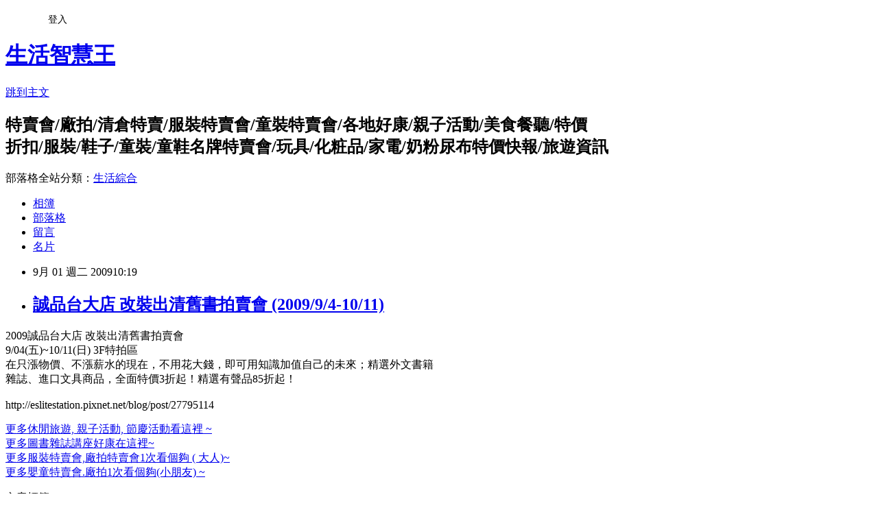

--- FILE ---
content_type: text/html; charset=utf-8
request_url: https://onsale888.pixnet.net/blog/posts/2025760557
body_size: 24573
content:
<!DOCTYPE html><html lang="zh-TW"><head><meta charSet="utf-8"/><meta name="viewport" content="width=device-width, initial-scale=1"/><link rel="stylesheet" href="https://static.1px.tw/blog-next/_next/static/chunks/b1e52b495cc0137c.css" data-precedence="next"/><link rel="stylesheet" href="/fix.css?v=202601211535" type="text/css" data-precedence="medium"/><link rel="stylesheet" href="https://s3.1px.tw/blog/theme/choc/iframe-popup.css?v=202601211535" type="text/css" data-precedence="medium"/><link rel="stylesheet" href="https://s3.1px.tw/blog/theme/choc/plugins.min.css?v=202601211535" type="text/css" data-precedence="medium"/><link rel="stylesheet" href="https://s3.1px.tw/blog/theme/choc/openid-comment.css?v=202601211535" type="text/css" data-precedence="medium"/><link rel="stylesheet" href="https://s3.1px.tw/blog/theme/choc/style.min.css?v=202601211535" type="text/css" data-precedence="medium"/><link rel="stylesheet" href="https://s3.1px.tw/blog/theme/choc/main.min.css?v=202601211535" type="text/css" data-precedence="medium"/><link rel="stylesheet" href="https://pimg.1px.tw/onsale888/assets/onsale888.css?v=202601211535" type="text/css" data-precedence="medium"/><link rel="stylesheet" href="https://s3.1px.tw/blog/theme/choc/author-info.css?v=202601211535" type="text/css" data-precedence="medium"/><link rel="stylesheet" href="https://s3.1px.tw/blog/theme/choc/idlePop.min.css?v=202601211535" type="text/css" data-precedence="medium"/><link rel="preload" as="script" fetchPriority="low" href="https://static.1px.tw/blog-next/_next/static/chunks/94688e2baa9fea03.js"/><script src="https://static.1px.tw/blog-next/_next/static/chunks/41eaa5427c45ebcc.js" async=""></script><script src="https://static.1px.tw/blog-next/_next/static/chunks/e2c6231760bc85bd.js" async=""></script><script src="https://static.1px.tw/blog-next/_next/static/chunks/94bde6376cf279be.js" async=""></script><script src="https://static.1px.tw/blog-next/_next/static/chunks/426b9d9d938a9eb4.js" async=""></script><script src="https://static.1px.tw/blog-next/_next/static/chunks/turbopack-5021d21b4b170dda.js" async=""></script><script src="https://static.1px.tw/blog-next/_next/static/chunks/ff1a16fafef87110.js" async=""></script><script src="https://static.1px.tw/blog-next/_next/static/chunks/e308b2b9ce476a3e.js" async=""></script><script src="https://static.1px.tw/blog-next/_next/static/chunks/2bf79572a40338b7.js" async=""></script><script src="https://static.1px.tw/blog-next/_next/static/chunks/d3c6eed28c1dd8e2.js" async=""></script><script src="https://static.1px.tw/blog-next/_next/static/chunks/d4d39cfc2a072218.js" async=""></script><script src="https://static.1px.tw/blog-next/_next/static/chunks/6a5d72c05b9cd4ba.js" async=""></script><script src="https://static.1px.tw/blog-next/_next/static/chunks/8af6103cf1375f47.js" async=""></script><script src="https://static.1px.tw/blog-next/_next/static/chunks/60d08651d643cedc.js" async=""></script><script src="https://static.1px.tw/blog-next/_next/static/chunks/0ae21416dac1fa83.js" async=""></script><script src="https://static.1px.tw/blog-next/_next/static/chunks/6d1100e43ad18157.js" async=""></script><script src="https://static.1px.tw/blog-next/_next/static/chunks/87eeaf7a3b9005e8.js" async=""></script><script src="https://static.1px.tw/blog-next/_next/static/chunks/ed01c75076819ebd.js" async=""></script><script src="https://static.1px.tw/blog-next/_next/static/chunks/a4df8fc19a9a82e6.js" async=""></script><link rel="preload" href="https://pagead2.googlesyndication.com/pagead/js/adsbygoogle.js?client=ca-pub-2644619937081853" as="script" crossorigin=""/><title>誠品台大店 改裝出清舊書拍賣會 (2009/9/4-10/11)</title><meta name="description" content="2009誠品台大店 改裝出清舊書拍賣會9/04(五)~10/11(日) 3F特拍區在只漲物價、不漲薪水的現在，不用花大錢，即可用知識加值自己的未來；精選外文書籍雜誌、進口文具商品，全面特價3折起！精選有聲品85折起！http://eslitestation.pixnet.net/blog/post/27795114 "/><meta name="author" content="生活智慧王"/><meta name="google-adsense-platform-account" content="pub-2647689032095179"/><meta name="google-adsense-account" content="pub-2644619937081853"/><meta name="fb:app_id" content="101730233200171"/><link rel="canonical" href="https://onsale888.pixnet.net/blog/posts/2025760557"/><meta property="og:title" content="誠品台大店 改裝出清舊書拍賣會 (2009/9/4-10/11)"/><meta property="og:description" content="2009誠品台大店 改裝出清舊書拍賣會9/04(五)~10/11(日) 3F特拍區在只漲物價、不漲薪水的現在，不用花大錢，即可用知識加值自己的未來；精選外文書籍雜誌、進口文具商品，全面特價3折起！精選有聲品85折起！http://eslitestation.pixnet.net/blog/post/27795114 "/><meta property="og:url" content="https://onsale888.pixnet.net/blog/posts/2025760557"/><meta property="og:image" content="http://mirage728.com.ne.kr/img6/nu/m0031.gif"/><meta property="og:type" content="article"/><meta name="twitter:card" content="summary_large_image"/><meta name="twitter:title" content="誠品台大店 改裝出清舊書拍賣會 (2009/9/4-10/11)"/><meta name="twitter:description" content="2009誠品台大店 改裝出清舊書拍賣會9/04(五)~10/11(日) 3F特拍區在只漲物價、不漲薪水的現在，不用花大錢，即可用知識加值自己的未來；精選外文書籍雜誌、進口文具商品，全面特價3折起！精選有聲品85折起！http://eslitestation.pixnet.net/blog/post/27795114 "/><meta name="twitter:image" content="http://mirage728.com.ne.kr/img6/nu/m0031.gif"/><link rel="icon" href="/favicon.ico?favicon.a62c60e0.ico" sizes="32x32" type="image/x-icon"/><script src="https://static.1px.tw/blog-next/_next/static/chunks/a6dad97d9634a72d.js" noModule=""></script></head><body><!--$--><!--/$--><!--$?--><template id="B:0"></template><!--/$--><script>requestAnimationFrame(function(){$RT=performance.now()});</script><script src="https://static.1px.tw/blog-next/_next/static/chunks/94688e2baa9fea03.js" id="_R_" async=""></script><div hidden id="S:0"><script id="pixnet-vars">
        window.PIXNET = {
          post_id: "2025760557",
          name: "onsale888",
          user_id: 0,
          blog_id: "810129",
          display_ads: true,
          ad_options: {"chictrip":false}
        };
      </script><script type="text/javascript" src="https://code.jquery.com/jquery-latest.min.js"></script><script id="json-ld-article-script" type="application/ld+json">{"@context":"https:\u002F\u002Fschema.org","@type":"BlogPosting","isAccessibleForFree":true,"mainEntityOfPage":{"@type":"WebPage","@id":"https:\u002F\u002Fonsale888.pixnet.net\u002Fblog\u002Fposts\u002F2025760557"},"headline":"誠品台大店 改裝出清舊書拍賣會 (2009\u002F9\u002F4-10\u002F11)","description":"\u003Cimg src=\"http:\u002F\u002Fmirage728.com.ne.kr\u002Fimg6\u002Fnu\u002Fm0031.gif\" alt=\"\" \u002F\u003E\u003Cbr \u002F\u003E2009誠品台大店 改裝出清舊書拍賣會\u003Cbr\u003E9\u002F04(五)~10\u002F11(日) 3F特拍區\u003Cbr\u003E在只漲物價、不漲薪水的現在，不用花大錢，即可用知識加值自己的未來；精選外文書籍\u003Cbr\u003E雜誌、進口文具商品，全面特價3折起！精選有聲品85折起！\u003Cbr\u003Ehttp:\u002F\u002Feslitestation.pixnet.net\u002Fblog\u002Fpost\u002F27795114 \u003Cbr\u003E","articleBody":"\u003Cp\u003E2009誠品台大店 改裝出清舊書拍賣會\u003Cbr \u002F\u003E9\u002F04(五)~10\u002F11(日) 3F特拍區\u003Cbr \u002F\u003E在只漲物價、不漲薪水的現在，不用花大錢，即可用知識加值自己的未來；精選外文書籍\u003Cbr \u002F\u003E雜誌、進口文具商品，全面特價3折起！精選有聲品85折起！\u003Cbr \u002F\u003E\u003Cbr \u002F\u003Ehttp:\u002F\u002Feslitestation.pixnet.net\u002Fblog\u002Fpost\u002F27795114 \u003C\u002Fp\u003E\n\u003Cp\u003E\u003Ca href=\"http:\u002F\u002Flindahung666.pixnet.net\u002Fblog\u002Fpost\u002F25075861\"\u003E\u003Cspan style=\"color: #0000ff;\"\u003E\u003Cspan style=\"font-size: 10pt;\"\u003E更多休閒旅遊, 親子活動, 節慶活動看這裡 ~\u003C\u002Fspan\u003E\u003C\u002Fspan\u003E\u003C\u002Fa\u003E&nbsp;\u003Cimg src=\"http:\u002F\u002Fmirage728.com.ne.kr\u002Fimg6\u002Fnu\u002Fm0031.gif\" alt=\"\" \u002F\u003E\u003Cbr \u002F\u003E\u003Cspan style=\"font-size: 10pt;\"\u003E\u003Ca href=\"http:\u002F\u002Fonsale888.pixnet.net\u002Fblog\u002Fcategory\u002F1270861\"\u003E\u003Cspan style=\"color: #0000ff;\"\u003E更多圖書雜誌講\u003C\u002Fspan\u003E\u003Cspan style=\"color: #0000ff;\"\u003E座好康在這裡~\u003C\u002Fspan\u003E\u003C\u002Fa\u003E\u003C\u002Fspan\u003E \u003Cimg src=\"http:\u002F\u002Fmirage728.com.ne.kr\u002Fimg6\u002Fnu\u002Fm0031.gif\" alt=\"\" \u002F\u003E\u003Cbr \u002F\u003E\u003Ca href=\"http:\u002F\u002Fonsale888.pixnet.net\u002Fblog\u002Fcategory\u002F1270825\"\u003E\u003Cspan style=\"font-size: 10pt;\"\u003E\u003Cspan style=\"text-decoration: underline;\"\u003E\u003Cspan style=\"color: #0000ff;\"\u003E\u003Cspan style=\"color: #0000ff;\"\u003E更多服裝特賣會,廠拍特賣會1次看個夠 ( 大人)~\u003C\u002Fspan\u003E\u003C\u002Fspan\u003E\u003C\u002Fspan\u003E\u003C\u002Fspan\u003E\u003C\u002Fa\u003E&nbsp;\u003Cimg src=\"http:\u002F\u002Fmirage728.com.ne.kr\u002Fimg6\u002Fnu\u002Fm0031.gif\" alt=\"\" \u002F\u003E\u003Cbr \u002F\u003E\u003Ca href=\"http:\u002F\u002Fblog.yam.com\u002Flindahung666\u002Farticle\u002F18254703\"\u003E\u003Cspan style=\"color: #0000ff;\"\u003E\u003Cspan style=\"font-size: 10pt;\"\u003E更多嬰童特賣會.廠拍1次看個夠(小朋友) ~\u003C\u002Fspan\u003E\u003C\u002Fspan\u003E\u003C\u002Fa\u003E&nbsp;\u003Cimg src=\"http:\u002F\u002Fmirage728.com.ne.kr\u002Fimg6\u002Fnu\u002Fm0031.gif\" alt=\"\" \u002F\u003E\u003C\u002Fp\u003E","image":["http:\u002F\u002Fmirage728.com.ne.kr\u002Fimg6\u002Fnu\u002Fm0031.gif"],"author":{"@type":"Person","name":"生活智慧王","url":"https:\u002F\u002Fwww.pixnet.net\u002Fpcard\u002Fonsale888"},"publisher":{"@type":"Organization","name":"生活智慧王","logo":{"@type":"ImageObject","url":"https:\u002F\u002Fs3.1px.tw\u002Fblog\u002Fcommon\u002Favatar\u002Fblog_cover_dark.jpg"}},"datePublished":"2009-09-01T02:19:07.000Z","dateModified":"","keywords":[],"articleSection":"圖書雜誌好康"}</script><template id="P:1"></template><template id="P:2"></template><template id="P:3"></template><section aria-label="Notifications alt+T" tabindex="-1" aria-live="polite" aria-relevant="additions text" aria-atomic="false"></section></div><script>(self.__next_f=self.__next_f||[]).push([0])</script><script>self.__next_f.push([1,"1:\"$Sreact.fragment\"\n3:I[39756,[\"https://static.1px.tw/blog-next/_next/static/chunks/ff1a16fafef87110.js\",\"https://static.1px.tw/blog-next/_next/static/chunks/e308b2b9ce476a3e.js\"],\"default\"]\n4:I[53536,[\"https://static.1px.tw/blog-next/_next/static/chunks/ff1a16fafef87110.js\",\"https://static.1px.tw/blog-next/_next/static/chunks/e308b2b9ce476a3e.js\"],\"default\"]\n6:I[97367,[\"https://static.1px.tw/blog-next/_next/static/chunks/ff1a16fafef87110.js\",\"https://static.1px.tw/blog-next/_next/static/chunks/e308b2b9ce476a3e.js\"],\"OutletBoundary\"]\n8:I[97367,[\"https://static.1px.tw/blog-next/_next/static/chunks/ff1a16fafef87110.js\",\"https://static.1px.tw/blog-next/_next/static/chunks/e308b2b9ce476a3e.js\"],\"ViewportBoundary\"]\na:I[97367,[\"https://static.1px.tw/blog-next/_next/static/chunks/ff1a16fafef87110.js\",\"https://static.1px.tw/blog-next/_next/static/chunks/e308b2b9ce476a3e.js\"],\"MetadataBoundary\"]\nc:I[63491,[\"https://static.1px.tw/blog-next/_next/static/chunks/2bf79572a40338b7.js\",\"https://static.1px.tw/blog-next/_next/static/chunks/d3c6eed28c1dd8e2.js\"],\"default\"]\n:HL[\"https://static.1px.tw/blog-next/_next/static/chunks/b1e52b495cc0137c.css\",\"style\"]\n"])</script><script>self.__next_f.push([1,"0:{\"P\":null,\"b\":\"Fh5CEL29DpBu-3dUnujtG\",\"c\":[\"\",\"blog\",\"posts\",\"2025760557\"],\"q\":\"\",\"i\":false,\"f\":[[[\"\",{\"children\":[\"blog\",{\"children\":[\"posts\",{\"children\":[[\"id\",\"2025760557\",\"d\"],{\"children\":[\"__PAGE__\",{}]}]}]}]},\"$undefined\",\"$undefined\",true],[[\"$\",\"$1\",\"c\",{\"children\":[[[\"$\",\"script\",\"script-0\",{\"src\":\"https://static.1px.tw/blog-next/_next/static/chunks/d4d39cfc2a072218.js\",\"async\":true,\"nonce\":\"$undefined\"}],[\"$\",\"script\",\"script-1\",{\"src\":\"https://static.1px.tw/blog-next/_next/static/chunks/6a5d72c05b9cd4ba.js\",\"async\":true,\"nonce\":\"$undefined\"}],[\"$\",\"script\",\"script-2\",{\"src\":\"https://static.1px.tw/blog-next/_next/static/chunks/8af6103cf1375f47.js\",\"async\":true,\"nonce\":\"$undefined\"}]],\"$L2\"]}],{\"children\":[[\"$\",\"$1\",\"c\",{\"children\":[null,[\"$\",\"$L3\",null,{\"parallelRouterKey\":\"children\",\"error\":\"$undefined\",\"errorStyles\":\"$undefined\",\"errorScripts\":\"$undefined\",\"template\":[\"$\",\"$L4\",null,{}],\"templateStyles\":\"$undefined\",\"templateScripts\":\"$undefined\",\"notFound\":\"$undefined\",\"forbidden\":\"$undefined\",\"unauthorized\":\"$undefined\"}]]}],{\"children\":[[\"$\",\"$1\",\"c\",{\"children\":[null,[\"$\",\"$L3\",null,{\"parallelRouterKey\":\"children\",\"error\":\"$undefined\",\"errorStyles\":\"$undefined\",\"errorScripts\":\"$undefined\",\"template\":[\"$\",\"$L4\",null,{}],\"templateStyles\":\"$undefined\",\"templateScripts\":\"$undefined\",\"notFound\":\"$undefined\",\"forbidden\":\"$undefined\",\"unauthorized\":\"$undefined\"}]]}],{\"children\":[[\"$\",\"$1\",\"c\",{\"children\":[null,[\"$\",\"$L3\",null,{\"parallelRouterKey\":\"children\",\"error\":\"$undefined\",\"errorStyles\":\"$undefined\",\"errorScripts\":\"$undefined\",\"template\":[\"$\",\"$L4\",null,{}],\"templateStyles\":\"$undefined\",\"templateScripts\":\"$undefined\",\"notFound\":\"$undefined\",\"forbidden\":\"$undefined\",\"unauthorized\":\"$undefined\"}]]}],{\"children\":[[\"$\",\"$1\",\"c\",{\"children\":[\"$L5\",[[\"$\",\"link\",\"0\",{\"rel\":\"stylesheet\",\"href\":\"https://static.1px.tw/blog-next/_next/static/chunks/b1e52b495cc0137c.css\",\"precedence\":\"next\",\"crossOrigin\":\"$undefined\",\"nonce\":\"$undefined\"}],[\"$\",\"script\",\"script-0\",{\"src\":\"https://static.1px.tw/blog-next/_next/static/chunks/0ae21416dac1fa83.js\",\"async\":true,\"nonce\":\"$undefined\"}],[\"$\",\"script\",\"script-1\",{\"src\":\"https://static.1px.tw/blog-next/_next/static/chunks/6d1100e43ad18157.js\",\"async\":true,\"nonce\":\"$undefined\"}],[\"$\",\"script\",\"script-2\",{\"src\":\"https://static.1px.tw/blog-next/_next/static/chunks/87eeaf7a3b9005e8.js\",\"async\":true,\"nonce\":\"$undefined\"}],[\"$\",\"script\",\"script-3\",{\"src\":\"https://static.1px.tw/blog-next/_next/static/chunks/ed01c75076819ebd.js\",\"async\":true,\"nonce\":\"$undefined\"}],[\"$\",\"script\",\"script-4\",{\"src\":\"https://static.1px.tw/blog-next/_next/static/chunks/a4df8fc19a9a82e6.js\",\"async\":true,\"nonce\":\"$undefined\"}]],[\"$\",\"$L6\",null,{\"children\":\"$@7\"}]]}],{},null,false,false]},null,false,false]},null,false,false]},null,false,false]},null,false,false],[\"$\",\"$1\",\"h\",{\"children\":[null,[\"$\",\"$L8\",null,{\"children\":\"$@9\"}],[\"$\",\"$La\",null,{\"children\":\"$@b\"}],null]}],false]],\"m\":\"$undefined\",\"G\":[\"$c\",[]],\"S\":false}\n"])</script><script>self.__next_f.push([1,"9:[[\"$\",\"meta\",\"0\",{\"charSet\":\"utf-8\"}],[\"$\",\"meta\",\"1\",{\"name\":\"viewport\",\"content\":\"width=device-width, initial-scale=1\"}]]\n"])</script><script>self.__next_f.push([1,"d:I[79520,[\"https://static.1px.tw/blog-next/_next/static/chunks/d4d39cfc2a072218.js\",\"https://static.1px.tw/blog-next/_next/static/chunks/6a5d72c05b9cd4ba.js\",\"https://static.1px.tw/blog-next/_next/static/chunks/8af6103cf1375f47.js\"],\"\"]\n10:I[2352,[\"https://static.1px.tw/blog-next/_next/static/chunks/d4d39cfc2a072218.js\",\"https://static.1px.tw/blog-next/_next/static/chunks/6a5d72c05b9cd4ba.js\",\"https://static.1px.tw/blog-next/_next/static/chunks/8af6103cf1375f47.js\"],\"AdultWarningModal\"]\n11:I[69182,[\"https://static.1px.tw/blog-next/_next/static/chunks/d4d39cfc2a072218.js\",\"https://static.1px.tw/blog-next/_next/static/chunks/6a5d72c05b9cd4ba.js\",\"https://static.1px.tw/blog-next/_next/static/chunks/8af6103cf1375f47.js\"],\"HydrationComplete\"]\n12:I[12985,[\"https://static.1px.tw/blog-next/_next/static/chunks/d4d39cfc2a072218.js\",\"https://static.1px.tw/blog-next/_next/static/chunks/6a5d72c05b9cd4ba.js\",\"https://static.1px.tw/blog-next/_next/static/chunks/8af6103cf1375f47.js\"],\"NuqsAdapter\"]\n13:I[82782,[\"https://static.1px.tw/blog-next/_next/static/chunks/d4d39cfc2a072218.js\",\"https://static.1px.tw/blog-next/_next/static/chunks/6a5d72c05b9cd4ba.js\",\"https://static.1px.tw/blog-next/_next/static/chunks/8af6103cf1375f47.js\"],\"RefineContext\"]\n14:I[29306,[\"https://static.1px.tw/blog-next/_next/static/chunks/d4d39cfc2a072218.js\",\"https://static.1px.tw/blog-next/_next/static/chunks/6a5d72c05b9cd4ba.js\",\"https://static.1px.tw/blog-next/_next/static/chunks/8af6103cf1375f47.js\",\"https://static.1px.tw/blog-next/_next/static/chunks/60d08651d643cedc.js\",\"https://static.1px.tw/blog-next/_next/static/chunks/d3c6eed28c1dd8e2.js\"],\"default\"]\n2:[\"$\",\"html\",null,{\"lang\":\"zh-TW\",\"children\":[[\"$\",\"$Ld\",null,{\"id\":\"google-tag-manager\",\"strategy\":\"afterInteractive\",\"children\":\"\\n(function(w,d,s,l,i){w[l]=w[l]||[];w[l].push({'gtm.start':\\nnew Date().getTime(),event:'gtm.js'});var f=d.getElementsByTagName(s)[0],\\nj=d.createElement(s),dl=l!='dataLayer'?'\u0026l='+l:'';j.async=true;j.src=\\n'https://www.googletagmanager.com/gtm.js?id='+i+dl;f.parentNode.insertBefore(j,f);\\n})(window,document,'script','dataLayer','GTM-TRLQMPKX');\\n  \"}],\"$Le\",\"$Lf\",[\"$\",\"body\",null,{\"children\":[[\"$\",\"$L10\",null,{\"display\":false}],[\"$\",\"$L11\",null,{}],[\"$\",\"$L12\",null,{\"children\":[\"$\",\"$L13\",null,{\"children\":[\"$\",\"$L3\",null,{\"parallelRouterKey\":\"children\",\"error\":\"$undefined\",\"errorStyles\":\"$undefined\",\"errorScripts\":\"$undefined\",\"template\":[\"$\",\"$L4\",null,{}],\"templateStyles\":\"$undefined\",\"templateScripts\":\"$undefined\",\"notFound\":[[\"$\",\"$L14\",null,{}],[]],\"forbidden\":\"$undefined\",\"unauthorized\":\"$undefined\"}]}]}]]}]]}]\n"])</script><script>self.__next_f.push([1,"e:null\nf:[\"$\",\"$Ld\",null,{\"async\":true,\"src\":\"https://pagead2.googlesyndication.com/pagead/js/adsbygoogle.js?client=ca-pub-2644619937081853\",\"crossOrigin\":\"anonymous\",\"strategy\":\"afterInteractive\"}]\n"])</script><script>self.__next_f.push([1,"16:I[27201,[\"https://static.1px.tw/blog-next/_next/static/chunks/ff1a16fafef87110.js\",\"https://static.1px.tw/blog-next/_next/static/chunks/e308b2b9ce476a3e.js\"],\"IconMark\"]\n5:[[\"$\",\"script\",null,{\"id\":\"pixnet-vars\",\"children\":\"\\n        window.PIXNET = {\\n          post_id: \\\"2025760557\\\",\\n          name: \\\"onsale888\\\",\\n          user_id: 0,\\n          blog_id: \\\"810129\\\",\\n          display_ads: true,\\n          ad_options: {\\\"chictrip\\\":false}\\n        };\\n      \"}],\"$L15\"]\n"])</script><script>self.__next_f.push([1,"b:[[\"$\",\"title\",\"0\",{\"children\":\"誠品台大店 改裝出清舊書拍賣會 (2009/9/4-10/11)\"}],[\"$\",\"meta\",\"1\",{\"name\":\"description\",\"content\":\"2009誠品台大店 改裝出清舊書拍賣會9/04(五)~10/11(日) 3F特拍區在只漲物價、不漲薪水的現在，不用花大錢，即可用知識加值自己的未來；精選外文書籍雜誌、進口文具商品，全面特價3折起！精選有聲品85折起！http://eslitestation.pixnet.net/blog/post/27795114 \"}],[\"$\",\"meta\",\"2\",{\"name\":\"author\",\"content\":\"生活智慧王\"}],[\"$\",\"meta\",\"3\",{\"name\":\"google-adsense-platform-account\",\"content\":\"pub-2647689032095179\"}],[\"$\",\"meta\",\"4\",{\"name\":\"google-adsense-account\",\"content\":\"pub-2644619937081853\"}],[\"$\",\"meta\",\"5\",{\"name\":\"fb:app_id\",\"content\":\"101730233200171\"}],[\"$\",\"link\",\"6\",{\"rel\":\"canonical\",\"href\":\"https://onsale888.pixnet.net/blog/posts/2025760557\"}],[\"$\",\"meta\",\"7\",{\"property\":\"og:title\",\"content\":\"誠品台大店 改裝出清舊書拍賣會 (2009/9/4-10/11)\"}],[\"$\",\"meta\",\"8\",{\"property\":\"og:description\",\"content\":\"2009誠品台大店 改裝出清舊書拍賣會9/04(五)~10/11(日) 3F特拍區在只漲物價、不漲薪水的現在，不用花大錢，即可用知識加值自己的未來；精選外文書籍雜誌、進口文具商品，全面特價3折起！精選有聲品85折起！http://eslitestation.pixnet.net/blog/post/27795114 \"}],[\"$\",\"meta\",\"9\",{\"property\":\"og:url\",\"content\":\"https://onsale888.pixnet.net/blog/posts/2025760557\"}],[\"$\",\"meta\",\"10\",{\"property\":\"og:image\",\"content\":\"http://mirage728.com.ne.kr/img6/nu/m0031.gif\"}],[\"$\",\"meta\",\"11\",{\"property\":\"og:type\",\"content\":\"article\"}],[\"$\",\"meta\",\"12\",{\"name\":\"twitter:card\",\"content\":\"summary_large_image\"}],[\"$\",\"meta\",\"13\",{\"name\":\"twitter:title\",\"content\":\"誠品台大店 改裝出清舊書拍賣會 (2009/9/4-10/11)\"}],[\"$\",\"meta\",\"14\",{\"name\":\"twitter:description\",\"content\":\"2009誠品台大店 改裝出清舊書拍賣會9/04(五)~10/11(日) 3F特拍區在只漲物價、不漲薪水的現在，不用花大錢，即可用知識加值自己的未來；精選外文書籍雜誌、進口文具商品，全面特價3折起！精選有聲品85折起！http://eslitestation.pixnet.net/blog/post/27795114 \"}],[\"$\",\"meta\",\"15\",{\"name\":\"twitter:image\",\"content\":\"http://mirage728.com.ne.kr/img6/nu/m0031.gif\"}],[\"$\",\"link\",\"16\",{\"rel\":\"icon\",\"href\":\"/favicon.ico?favicon.a62c60e0.ico\",\"sizes\":\"32x32\",\"type\":\"image/x-icon\"}],[\"$\",\"$L16\",\"17\",{}]]\n"])</script><script>self.__next_f.push([1,"7:null\n"])</script><script>self.__next_f.push([1,":HL[\"/fix.css?v=202601211535\",\"style\",{\"type\":\"text/css\"}]\n:HL[\"https://s3.1px.tw/blog/theme/choc/iframe-popup.css?v=202601211535\",\"style\",{\"type\":\"text/css\"}]\n:HL[\"https://s3.1px.tw/blog/theme/choc/plugins.min.css?v=202601211535\",\"style\",{\"type\":\"text/css\"}]\n:HL[\"https://s3.1px.tw/blog/theme/choc/openid-comment.css?v=202601211535\",\"style\",{\"type\":\"text/css\"}]\n:HL[\"https://s3.1px.tw/blog/theme/choc/style.min.css?v=202601211535\",\"style\",{\"type\":\"text/css\"}]\n:HL[\"https://s3.1px.tw/blog/theme/choc/main.min.css?v=202601211535\",\"style\",{\"type\":\"text/css\"}]\n:HL[\"https://pimg.1px.tw/onsale888/assets/onsale888.css?v=202601211535\",\"style\",{\"type\":\"text/css\"}]\n:HL[\"https://s3.1px.tw/blog/theme/choc/author-info.css?v=202601211535\",\"style\",{\"type\":\"text/css\"}]\n:HL[\"https://s3.1px.tw/blog/theme/choc/idlePop.min.css?v=202601211535\",\"style\",{\"type\":\"text/css\"}]\n17:Tf06,"])</script><script>self.__next_f.push([1,"{\"@context\":\"https:\\u002F\\u002Fschema.org\",\"@type\":\"BlogPosting\",\"isAccessibleForFree\":true,\"mainEntityOfPage\":{\"@type\":\"WebPage\",\"@id\":\"https:\\u002F\\u002Fonsale888.pixnet.net\\u002Fblog\\u002Fposts\\u002F2025760557\"},\"headline\":\"誠品台大店 改裝出清舊書拍賣會 (2009\\u002F9\\u002F4-10\\u002F11)\",\"description\":\"\\u003Cimg src=\\\"http:\\u002F\\u002Fmirage728.com.ne.kr\\u002Fimg6\\u002Fnu\\u002Fm0031.gif\\\" alt=\\\"\\\" \\u002F\\u003E\\u003Cbr \\u002F\\u003E2009誠品台大店 改裝出清舊書拍賣會\\u003Cbr\\u003E9\\u002F04(五)~10\\u002F11(日) 3F特拍區\\u003Cbr\\u003E在只漲物價、不漲薪水的現在，不用花大錢，即可用知識加值自己的未來；精選外文書籍\\u003Cbr\\u003E雜誌、進口文具商品，全面特價3折起！精選有聲品85折起！\\u003Cbr\\u003Ehttp:\\u002F\\u002Feslitestation.pixnet.net\\u002Fblog\\u002Fpost\\u002F27795114 \\u003Cbr\\u003E\",\"articleBody\":\"\\u003Cp\\u003E2009誠品台大店 改裝出清舊書拍賣會\\u003Cbr \\u002F\\u003E9\\u002F04(五)~10\\u002F11(日) 3F特拍區\\u003Cbr \\u002F\\u003E在只漲物價、不漲薪水的現在，不用花大錢，即可用知識加值自己的未來；精選外文書籍\\u003Cbr \\u002F\\u003E雜誌、進口文具商品，全面特價3折起！精選有聲品85折起！\\u003Cbr \\u002F\\u003E\\u003Cbr \\u002F\\u003Ehttp:\\u002F\\u002Feslitestation.pixnet.net\\u002Fblog\\u002Fpost\\u002F27795114 \\u003C\\u002Fp\\u003E\\n\\u003Cp\\u003E\\u003Ca href=\\\"http:\\u002F\\u002Flindahung666.pixnet.net\\u002Fblog\\u002Fpost\\u002F25075861\\\"\\u003E\\u003Cspan style=\\\"color: #0000ff;\\\"\\u003E\\u003Cspan style=\\\"font-size: 10pt;\\\"\\u003E更多休閒旅遊, 親子活動, 節慶活動看這裡 ~\\u003C\\u002Fspan\\u003E\\u003C\\u002Fspan\\u003E\\u003C\\u002Fa\\u003E\u0026nbsp;\\u003Cimg src=\\\"http:\\u002F\\u002Fmirage728.com.ne.kr\\u002Fimg6\\u002Fnu\\u002Fm0031.gif\\\" alt=\\\"\\\" \\u002F\\u003E\\u003Cbr \\u002F\\u003E\\u003Cspan style=\\\"font-size: 10pt;\\\"\\u003E\\u003Ca href=\\\"http:\\u002F\\u002Fonsale888.pixnet.net\\u002Fblog\\u002Fcategory\\u002F1270861\\\"\\u003E\\u003Cspan style=\\\"color: #0000ff;\\\"\\u003E更多圖書雜誌講\\u003C\\u002Fspan\\u003E\\u003Cspan style=\\\"color: #0000ff;\\\"\\u003E座好康在這裡~\\u003C\\u002Fspan\\u003E\\u003C\\u002Fa\\u003E\\u003C\\u002Fspan\\u003E \\u003Cimg src=\\\"http:\\u002F\\u002Fmirage728.com.ne.kr\\u002Fimg6\\u002Fnu\\u002Fm0031.gif\\\" alt=\\\"\\\" \\u002F\\u003E\\u003Cbr \\u002F\\u003E\\u003Ca href=\\\"http:\\u002F\\u002Fonsale888.pixnet.net\\u002Fblog\\u002Fcategory\\u002F1270825\\\"\\u003E\\u003Cspan style=\\\"font-size: 10pt;\\\"\\u003E\\u003Cspan style=\\\"text-decoration: underline;\\\"\\u003E\\u003Cspan style=\\\"color: #0000ff;\\\"\\u003E\\u003Cspan style=\\\"color: #0000ff;\\\"\\u003E更多服裝特賣會,廠拍特賣會1次看個夠 ( 大人)~\\u003C\\u002Fspan\\u003E\\u003C\\u002Fspan\\u003E\\u003C\\u002Fspan\\u003E\\u003C\\u002Fspan\\u003E\\u003C\\u002Fa\\u003E\u0026nbsp;\\u003Cimg src=\\\"http:\\u002F\\u002Fmirage728.com.ne.kr\\u002Fimg6\\u002Fnu\\u002Fm0031.gif\\\" alt=\\\"\\\" \\u002F\\u003E\\u003Cbr \\u002F\\u003E\\u003Ca href=\\\"http:\\u002F\\u002Fblog.yam.com\\u002Flindahung666\\u002Farticle\\u002F18254703\\\"\\u003E\\u003Cspan style=\\\"color: #0000ff;\\\"\\u003E\\u003Cspan style=\\\"font-size: 10pt;\\\"\\u003E更多嬰童特賣會.廠拍1次看個夠(小朋友) ~\\u003C\\u002Fspan\\u003E\\u003C\\u002Fspan\\u003E\\u003C\\u002Fa\\u003E\u0026nbsp;\\u003Cimg src=\\\"http:\\u002F\\u002Fmirage728.com.ne.kr\\u002Fimg6\\u002Fnu\\u002Fm0031.gif\\\" alt=\\\"\\\" \\u002F\\u003E\\u003C\\u002Fp\\u003E\",\"image\":[\"http:\\u002F\\u002Fmirage728.com.ne.kr\\u002Fimg6\\u002Fnu\\u002Fm0031.gif\"],\"author\":{\"@type\":\"Person\",\"name\":\"生活智慧王\",\"url\":\"https:\\u002F\\u002Fwww.pixnet.net\\u002Fpcard\\u002Fonsale888\"},\"publisher\":{\"@type\":\"Organization\",\"name\":\"生活智慧王\",\"logo\":{\"@type\":\"ImageObject\",\"url\":\"https:\\u002F\\u002Fs3.1px.tw\\u002Fblog\\u002Fcommon\\u002Favatar\\u002Fblog_cover_dark.jpg\"}},\"datePublished\":\"2009-09-01T02:19:07.000Z\",\"dateModified\":\"\",\"keywords\":[],\"articleSection\":\"圖書雜誌好康\"}"])</script><script>self.__next_f.push([1,"15:[[[[\"$\",\"link\",\"/fix.css?v=202601211535\",{\"rel\":\"stylesheet\",\"href\":\"/fix.css?v=202601211535\",\"type\":\"text/css\",\"precedence\":\"medium\"}],[\"$\",\"link\",\"https://s3.1px.tw/blog/theme/choc/iframe-popup.css?v=202601211535\",{\"rel\":\"stylesheet\",\"href\":\"https://s3.1px.tw/blog/theme/choc/iframe-popup.css?v=202601211535\",\"type\":\"text/css\",\"precedence\":\"medium\"}],[\"$\",\"link\",\"https://s3.1px.tw/blog/theme/choc/plugins.min.css?v=202601211535\",{\"rel\":\"stylesheet\",\"href\":\"https://s3.1px.tw/blog/theme/choc/plugins.min.css?v=202601211535\",\"type\":\"text/css\",\"precedence\":\"medium\"}],[\"$\",\"link\",\"https://s3.1px.tw/blog/theme/choc/openid-comment.css?v=202601211535\",{\"rel\":\"stylesheet\",\"href\":\"https://s3.1px.tw/blog/theme/choc/openid-comment.css?v=202601211535\",\"type\":\"text/css\",\"precedence\":\"medium\"}],[\"$\",\"link\",\"https://s3.1px.tw/blog/theme/choc/style.min.css?v=202601211535\",{\"rel\":\"stylesheet\",\"href\":\"https://s3.1px.tw/blog/theme/choc/style.min.css?v=202601211535\",\"type\":\"text/css\",\"precedence\":\"medium\"}],[\"$\",\"link\",\"https://s3.1px.tw/blog/theme/choc/main.min.css?v=202601211535\",{\"rel\":\"stylesheet\",\"href\":\"https://s3.1px.tw/blog/theme/choc/main.min.css?v=202601211535\",\"type\":\"text/css\",\"precedence\":\"medium\"}],[\"$\",\"link\",\"https://pimg.1px.tw/onsale888/assets/onsale888.css?v=202601211535\",{\"rel\":\"stylesheet\",\"href\":\"https://pimg.1px.tw/onsale888/assets/onsale888.css?v=202601211535\",\"type\":\"text/css\",\"precedence\":\"medium\"}],[\"$\",\"link\",\"https://s3.1px.tw/blog/theme/choc/author-info.css?v=202601211535\",{\"rel\":\"stylesheet\",\"href\":\"https://s3.1px.tw/blog/theme/choc/author-info.css?v=202601211535\",\"type\":\"text/css\",\"precedence\":\"medium\"}],[\"$\",\"link\",\"https://s3.1px.tw/blog/theme/choc/idlePop.min.css?v=202601211535\",{\"rel\":\"stylesheet\",\"href\":\"https://s3.1px.tw/blog/theme/choc/idlePop.min.css?v=202601211535\",\"type\":\"text/css\",\"precedence\":\"medium\"}]],[\"$\",\"script\",null,{\"type\":\"text/javascript\",\"src\":\"https://code.jquery.com/jquery-latest.min.js\"}]],[[\"$\",\"script\",null,{\"id\":\"json-ld-article-script\",\"type\":\"application/ld+json\",\"dangerouslySetInnerHTML\":{\"__html\":\"$17\"}}],\"$L18\"],\"$L19\",\"$L1a\"]\n"])</script><script>self.__next_f.push([1,"1b:I[5479,[\"https://static.1px.tw/blog-next/_next/static/chunks/d4d39cfc2a072218.js\",\"https://static.1px.tw/blog-next/_next/static/chunks/6a5d72c05b9cd4ba.js\",\"https://static.1px.tw/blog-next/_next/static/chunks/8af6103cf1375f47.js\",\"https://static.1px.tw/blog-next/_next/static/chunks/0ae21416dac1fa83.js\",\"https://static.1px.tw/blog-next/_next/static/chunks/6d1100e43ad18157.js\",\"https://static.1px.tw/blog-next/_next/static/chunks/87eeaf7a3b9005e8.js\",\"https://static.1px.tw/blog-next/_next/static/chunks/ed01c75076819ebd.js\",\"https://static.1px.tw/blog-next/_next/static/chunks/a4df8fc19a9a82e6.js\"],\"default\"]\n1c:I[38045,[\"https://static.1px.tw/blog-next/_next/static/chunks/d4d39cfc2a072218.js\",\"https://static.1px.tw/blog-next/_next/static/chunks/6a5d72c05b9cd4ba.js\",\"https://static.1px.tw/blog-next/_next/static/chunks/8af6103cf1375f47.js\",\"https://static.1px.tw/blog-next/_next/static/chunks/0ae21416dac1fa83.js\",\"https://static.1px.tw/blog-next/_next/static/chunks/6d1100e43ad18157.js\",\"https://static.1px.tw/blog-next/_next/static/chunks/87eeaf7a3b9005e8.js\",\"https://static.1px.tw/blog-next/_next/static/chunks/ed01c75076819ebd.js\",\"https://static.1px.tw/blog-next/_next/static/chunks/a4df8fc19a9a82e6.js\"],\"ArticleHead\"]\n18:[\"$\",\"script\",null,{\"id\":\"json-ld-breadcrumb-script\",\"type\":\"application/ld+json\",\"dangerouslySetInnerHTML\":{\"__html\":\"{\\\"@context\\\":\\\"https:\\\\u002F\\\\u002Fschema.org\\\",\\\"@type\\\":\\\"BreadcrumbList\\\",\\\"itemListElement\\\":[{\\\"@type\\\":\\\"ListItem\\\",\\\"position\\\":1,\\\"name\\\":\\\"首頁\\\",\\\"item\\\":\\\"https:\\\\u002F\\\\u002Fonsale888.pixnet.net\\\"},{\\\"@type\\\":\\\"ListItem\\\",\\\"position\\\":2,\\\"name\\\":\\\"部落格\\\",\\\"item\\\":\\\"https:\\\\u002F\\\\u002Fonsale888.pixnet.net\\\\u002Fblog\\\"},{\\\"@type\\\":\\\"ListItem\\\",\\\"position\\\":3,\\\"name\\\":\\\"文章\\\",\\\"item\\\":\\\"https:\\\\u002F\\\\u002Fonsale888.pixnet.net\\\\u002Fblog\\\\u002Fposts\\\"},{\\\"@type\\\":\\\"ListItem\\\",\\\"position\\\":4,\\\"name\\\":\\\"誠品台大店 改裝出清舊書拍賣會 (2009\\\\u002F9\\\\u002F4-10\\\\u002F11)\\\",\\\"item\\\":\\\"https:\\\\u002F\\\\u002Fonsale888.pixnet.net\\\\u002Fblog\\\\u002Fposts\\\\u002F2025760557\\\"}]}\"}}]\n1d:T616,\u003cp\u003e2009誠品台大店 改裝出清舊書拍賣會\u003cbr /\u003e9/04(五)~10/11(日) 3F特拍區\u003cbr /\u003e在只漲物價、不漲薪水的現在，不用花大錢，即可用知識加值自己的未來；精選外文書籍\u003cbr /\u003e雜誌、進口文具商品，全面特價3折起！精選有聲品85折起！\u003cbr /\u003e\u003cbr /\u003ehttp://eslitestation.pixnet.net/blog/post/27795114 \u003c/p\u003e\n\u003cp\u003e\u003ca href=\"http://lindahung666.pixnet.net/blog/post/25075861\"\u003e\u003cspan style=\"color: #0000ff;\"\u003e\u003cspan style=\"font-size: 10pt;\"\u003e更多休閒旅遊, 親子活動, 節慶活動看這裡 ~\u003c/span\u003e\u003c/span\u003e\u003c/a\u003e\u0026nbsp;\u003cimg src=\"http://mirage728.com.ne.kr/img6/nu/m0031.gif\" alt=\"\" /\u003e\u003cbr /\u003e\u003cspan style=\"font-size: 10pt;\"\u003e\u003ca href=\"http://onsale888.pixnet.net/blog/category/1270861\"\u003e\u003cspan style=\"color: #0000ff;\"\u003e更多圖書雜誌講\u003c/span\u003e\u003cspan style=\"color: #0000ff;\"\u003e座好康在這裡~\u003c/span\u003e\u003c/a\u003e\u003c/span\u003e \u003cimg src=\"http://mirage728.com.ne.kr/img6/nu/m0031.gif\" alt=\"\" /\u003e\u003cbr /\u003e\u003ca href=\"http://onsale888.pixnet.net/blog/category/1270825\"\u003e\u003cspan style=\"font-size: 10pt;\"\u003e\u003cspan style=\"text-decoration: underline;\"\u003e\u003cspan style=\"color: #0000ff;\"\u003e\u003cspan style=\"color: #0000ff;\"\u003e更多服裝特賣會,廠拍特賣會1次看個夠 ( 大人)~\u003c/span\u003e\u003c/span\u003e\u003c/span\u003e\u003c/span\u003e\u003c/a\u003e\u0026nbsp;\u003cimg src=\"http://mirage728.com.ne.kr/img6/nu/m0031.gif\" alt=\"\" /\u003e\u003cbr /\u003e\u003ca href=\"http://blog.yam.com/lindahung666/article/18254703\"\u003e\u003cspan style=\"color: #0000ff;\"\u003e\u003cspan style=\"font-size: 10pt;\"\u003e更多嬰童特賣會.廠拍1次看個夠(小朋友) ~\u003c/span\u003e\u003c/span\u003e\u003c/a\u003e\u0026nbsp;\u003cimg src=\"http://mirage728.com.ne.kr/img6/nu/m0031.gif\" alt=\"\" /\u003e\u003c/p\u003e1e:T616,\u003cp\u003e2009誠品台大店 改裝出清舊書拍賣會\u003cbr /\u003e9/04(五)~10/11(日) 3F特拍區\u003cbr /\u003e在只漲物價、不漲薪水的現在，不用花大錢，即可用知識加值自己的未來；精選外文書籍\u003cbr /\u003e雜誌、進口文具商品，全面特價3折起！精選有聲品85折起！\u003cbr /\u003e\u003cbr /\u003ehttp://eslitestation.pixnet.net/blog/post/27795114 \u003c/p\u003e \u003cp\u003e\u003ca href=\"http://lindahung666.pixnet.net/blog/post/25075861\"\u003e\u003cspan style=\"color: #0000ff;\""])</script><script>self.__next_f.push([1,"\u003e\u003cspan style=\"font-size: 10pt;\"\u003e更多休閒旅遊, 親子活動, 節慶活動看這裡 ~\u003c/span\u003e\u003c/span\u003e\u003c/a\u003e\u0026nbsp;\u003cimg src=\"http://mirage728.com.ne.kr/img6/nu/m0031.gif\" alt=\"\" /\u003e\u003cbr /\u003e\u003cspan style=\"font-size: 10pt;\"\u003e\u003ca href=\"http://onsale888.pixnet.net/blog/category/1270861\"\u003e\u003cspan style=\"color: #0000ff;\"\u003e更多圖書雜誌講\u003c/span\u003e\u003cspan style=\"color: #0000ff;\"\u003e座好康在這裡~\u003c/span\u003e\u003c/a\u003e\u003c/span\u003e \u003cimg src=\"http://mirage728.com.ne.kr/img6/nu/m0031.gif\" alt=\"\" /\u003e\u003cbr /\u003e\u003ca href=\"http://onsale888.pixnet.net/blog/category/1270825\"\u003e\u003cspan style=\"font-size: 10pt;\"\u003e\u003cspan style=\"text-decoration: underline;\"\u003e\u003cspan style=\"color: #0000ff;\"\u003e\u003cspan style=\"color: #0000ff;\"\u003e更多服裝特賣會,廠拍特賣會1次看個夠 ( 大人)~\u003c/span\u003e\u003c/span\u003e\u003c/span\u003e\u003c/span\u003e\u003c/a\u003e\u0026nbsp;\u003cimg src=\"http://mirage728.com.ne.kr/img6/nu/m0031.gif\" alt=\"\" /\u003e\u003cbr /\u003e\u003ca href=\"http://blog.yam.com/lindahung666/article/18254703\"\u003e\u003cspan style=\"color: #0000ff;\"\u003e\u003cspan style=\"font-size: 10pt;\"\u003e更多嬰童特賣會.廠拍1次看個夠(小朋友) ~\u003c/span\u003e\u003c/span\u003e\u003c/a\u003e\u0026nbsp;\u003cimg src=\"http://mirage728.com.ne.kr/img6/nu/m0031.gif\" alt=\"\" /\u003e\u003c/p\u003e"])</script><script>self.__next_f.push([1,"1a:[\"$\",\"div\",null,{\"className\":\"main-container\",\"children\":[[\"$\",\"div\",null,{\"id\":\"pixnet-ad-before_header\",\"className\":\"pixnet-ad-placement\"}],[\"$\",\"div\",null,{\"id\":\"body-div\",\"children\":[[\"$\",\"div\",null,{\"id\":\"container\",\"children\":[[\"$\",\"div\",null,{\"id\":\"container2\",\"children\":[[\"$\",\"div\",null,{\"id\":\"container3\",\"children\":[[\"$\",\"div\",null,{\"id\":\"header\",\"children\":[[\"$\",\"div\",null,{\"id\":\"banner\",\"children\":[[\"$\",\"h1\",null,{\"children\":[\"$\",\"a\",null,{\"href\":\"https://onsale888.pixnet.net/blog\",\"children\":\"生活智慧王\"}]}],[\"$\",\"p\",null,{\"className\":\"skiplink\",\"children\":[\"$\",\"a\",null,{\"href\":\"#article-area\",\"title\":\"skip the page header to the main content\",\"children\":\"跳到主文\"}]}],[\"$\",\"h2\",null,{\"suppressHydrationWarning\":true,\"dangerouslySetInnerHTML\":{\"__html\":\"特賣會/廠拍/清倉特賣/服裝特賣會/童裝特賣會/各地好康/親子活動/美食餐聽/特價\u003cbr/\u003e\\r\\n折扣/服裝/鞋子/童裝/童鞋名牌特賣會/玩具/化粧品/家電/奶粉尿布特價快報/旅遊資訊\u003cbr/\u003e\"}}],[\"$\",\"p\",null,{\"id\":\"blog-category\",\"children\":[\"部落格全站分類：\",[\"$\",\"a\",null,{\"href\":\"#\",\"children\":\"生活綜合\"}]]}]]}],[\"$\",\"ul\",null,{\"id\":\"navigation\",\"children\":[[\"$\",\"li\",null,{\"className\":\"navigation-links\",\"id\":\"link-album\",\"children\":[\"$\",\"a\",null,{\"href\":\"/albums\",\"title\":\"go to gallery page of this user\",\"children\":\"相簿\"}]}],[\"$\",\"li\",null,{\"className\":\"navigation-links\",\"id\":\"link-blog\",\"children\":[\"$\",\"a\",null,{\"href\":\"https://onsale888.pixnet.net/blog\",\"title\":\"go to index page of this blog\",\"children\":\"部落格\"}]}],[\"$\",\"li\",null,{\"className\":\"navigation-links\",\"id\":\"link-guestbook\",\"children\":[\"$\",\"a\",null,{\"id\":\"guestbook\",\"data-msg\":\"尚未安裝留言板，無法進行留言\",\"data-action\":\"none\",\"href\":\"#\",\"title\":\"go to guestbook page of this user\",\"children\":\"留言\"}]}],[\"$\",\"li\",null,{\"className\":\"navigation-links\",\"id\":\"link-profile\",\"children\":[\"$\",\"a\",null,{\"href\":\"https://www.pixnet.net/pcard/810129\",\"title\":\"go to profile page of this user\",\"children\":\"名片\"}]}]]}]]}],[\"$\",\"div\",null,{\"id\":\"main\",\"children\":[[\"$\",\"div\",null,{\"id\":\"content\",\"children\":[[\"$\",\"$L1b\",null,{\"data\":\"$undefined\"}],[\"$\",\"div\",null,{\"id\":\"article-area\",\"children\":[\"$\",\"div\",null,{\"id\":\"article-box\",\"children\":[\"$\",\"div\",null,{\"className\":\"article\",\"children\":[[\"$\",\"$L1c\",null,{\"post\":{\"id\":\"2025760557\",\"title\":\"誠品台大店 改裝出清舊書拍賣會 (2009/9/4-10/11)\",\"excerpt\":\"\u003cimg src=\\\"http://mirage728.com.ne.kr/img6/nu/m0031.gif\\\" alt=\\\"\\\" /\u003e\u003cbr /\u003e2009誠品台大店 改裝出清舊書拍賣會\u003cbr\u003e9/04(五)~10/11(日) 3F特拍區\u003cbr\u003e在只漲物價、不漲薪水的現在，不用花大錢，即可用知識加值自己的未來；精選外文書籍\u003cbr\u003e雜誌、進口文具商品，全面特價3折起！精選有聲品85折起！\u003cbr\u003ehttp://eslitestation.pixnet.net/blog/post/27795114 \u003cbr\u003e\",\"contents\":{\"post_id\":\"2025760557\",\"contents\":\"$1d\",\"sanitized_contents\":\"$1e\",\"created_at\":null,\"updated_at\":null},\"published_at\":1251771547,\"featured\":{\"id\":null,\"url\":\"http://mirage728.com.ne.kr/img6/nu/m0031.gif\"},\"category\":{\"id\":\"2001270861\",\"blog_id\":\"810129\",\"name\":\"圖書雜誌好康\",\"folder_id\":\"0\",\"post_count\":546,\"sort\":22,\"status\":\"active\",\"frontend\":\"visible\",\"created_at\":0,\"updated_at\":0},\"primaryChannel\":{\"id\":14,\"name\":\"散文筆記\",\"slug\":\"essay\",\"type_id\":12},\"secondaryChannel\":{\"id\":0,\"name\":\"不設分類\",\"slug\":null,\"type_id\":0},\"tags\":[],\"visibility\":\"public\",\"password_hint\":null,\"friends\":[],\"groups\":[],\"status\":\"active\",\"is_pinned\":0,\"allow_comment\":1,\"comment_visibility\":1,\"comment_permission\":1,\"post_url\":\"https://onsale888.pixnet.net/blog/posts/2025760557\",\"stats\":{\"post_id\":\"2025760557\",\"views\":153,\"views_today\":0,\"likes\":0,\"link_clicks\":0,\"comments\":0,\"replies\":0,\"created_at\":0,\"updated_at\":0},\"password\":null,\"comments\":[],\"ad_options\":{\"chictrip\":false}}}],\"$L1f\",\"$L20\",\"$L21\"]}]}]}]]}],\"$L22\"]}],\"$L23\"]}],\"$L24\",\"$L25\",\"$L26\",\"$L27\"]}],\"$L28\",\"$L29\",\"$L2a\",\"$L2b\"]}],\"$L2c\",\"$L2d\",\"$L2e\",\"$L2f\"]}]]}]\n"])</script><script>self.__next_f.push([1,"30:I[89076,[\"https://static.1px.tw/blog-next/_next/static/chunks/d4d39cfc2a072218.js\",\"https://static.1px.tw/blog-next/_next/static/chunks/6a5d72c05b9cd4ba.js\",\"https://static.1px.tw/blog-next/_next/static/chunks/8af6103cf1375f47.js\",\"https://static.1px.tw/blog-next/_next/static/chunks/0ae21416dac1fa83.js\",\"https://static.1px.tw/blog-next/_next/static/chunks/6d1100e43ad18157.js\",\"https://static.1px.tw/blog-next/_next/static/chunks/87eeaf7a3b9005e8.js\",\"https://static.1px.tw/blog-next/_next/static/chunks/ed01c75076819ebd.js\",\"https://static.1px.tw/blog-next/_next/static/chunks/a4df8fc19a9a82e6.js\"],\"ArticleContentInner\"]\n31:I[89697,[\"https://static.1px.tw/blog-next/_next/static/chunks/d4d39cfc2a072218.js\",\"https://static.1px.tw/blog-next/_next/static/chunks/6a5d72c05b9cd4ba.js\",\"https://static.1px.tw/blog-next/_next/static/chunks/8af6103cf1375f47.js\",\"https://static.1px.tw/blog-next/_next/static/chunks/0ae21416dac1fa83.js\",\"https://static.1px.tw/blog-next/_next/static/chunks/6d1100e43ad18157.js\",\"https://static.1px.tw/blog-next/_next/static/chunks/87eeaf7a3b9005e8.js\",\"https://static.1px.tw/blog-next/_next/static/chunks/ed01c75076819ebd.js\",\"https://static.1px.tw/blog-next/_next/static/chunks/a4df8fc19a9a82e6.js\"],\"AuthorViews\"]\n32:I[70364,[\"https://static.1px.tw/blog-next/_next/static/chunks/d4d39cfc2a072218.js\",\"https://static.1px.tw/blog-next/_next/static/chunks/6a5d72c05b9cd4ba.js\",\"https://static.1px.tw/blog-next/_next/static/chunks/8af6103cf1375f47.js\",\"https://static.1px.tw/blog-next/_next/static/chunks/0ae21416dac1fa83.js\",\"https://static.1px.tw/blog-next/_next/static/chunks/6d1100e43ad18157.js\",\"https://static.1px.tw/blog-next/_next/static/chunks/87eeaf7a3b9005e8.js\",\"https://static.1px.tw/blog-next/_next/static/chunks/ed01c75076819ebd.js\",\"https://static.1px.tw/blog-next/_next/static/chunks/a4df8fc19a9a82e6.js\"],\"CommentsBlock\"]\n33:I[96195,[\"https://static.1px.tw/blog-next/_next/static/chunks/d4d39cfc2a072218.js\",\"https://static.1px.tw/blog-next/_next/static/chunks/6a5d72c05b9cd4ba.js\",\"https://static.1px.tw/blog-next/_next/static/chunks/8af6103cf1375f47.js\",\"https://static.1px.tw/blog-next/_next/static/chunks/0ae21416dac1fa83.js\",\"https://static.1px.tw/blog-next/_next/static/chunks/6d1100e43ad18157.js\",\"https://static.1px.tw/blog-next/_next/static/chunks/87eeaf7a3b9005e8.js\",\"https://static.1px.tw/blog-next/_next/static/chunks/ed01c75076819ebd.js\",\"https://static.1px.tw/blog-next/_next/static/chunks/a4df8fc19a9a82e6.js\"],\"Widget\"]\n34:I[28541,[\"https://static.1px.tw/blog-next/_next/static/chunks/d4d39cfc2a072218.js\",\"https://static.1px.tw/blog-next/_next/static/chunks/6a5d72c05b9cd4ba.js\",\"https://static.1px.tw/blog-next/_next/static/chunks/8af6103cf1375f47.js\",\"https://static.1px.tw/blog-next/_next/static/chunks/0ae21416dac1fa83.js\",\"https://static.1px.tw/blog-next/_next/static/chunks/6d1100e43ad18157.js\",\"https://static.1px.tw/blog-next/_next/static/chunks/87eeaf7a3b9005e8.js\",\"https://static.1px.tw/blog-next/_next/static/chunks/ed01c75076819ebd.js\",\"https://static.1px.tw/blog-next/_next/static/chunks/a4df8fc19a9a82e6.js\"],\"default\"]\n:HL[\"/logo_pixnet_ch.svg\",\"image\"]\n"])</script><script>self.__next_f.push([1,"1f:[\"$\",\"div\",null,{\"className\":\"article-body\",\"children\":[[\"$\",\"div\",null,{\"className\":\"article-content\",\"children\":[[\"$\",\"$L30\",null,{\"post\":\"$1a:props:children:1:props:children:0:props:children:0:props:children:0:props:children:1:props:children:0:props:children:1:props:children:props:children:props:children:0:props:post\"}],[\"$\",\"div\",null,{\"className\":\"tag-container-parent\",\"children\":[[\"$\",\"div\",null,{\"className\":\"tag-container article-keyword\",\"data-version\":\"a\",\"children\":[[\"$\",\"div\",null,{\"className\":\"tag__header\",\"children\":[\"$\",\"div\",null,{\"className\":\"tag__header-title\",\"children\":\"文章標籤\"}]}],[\"$\",\"div\",null,{\"className\":\"tag__main\",\"id\":\"article-footer-tags\",\"children\":[]}]]}],[\"$\",\"div\",null,{\"className\":\"tag-container global-keyword\",\"children\":[[\"$\",\"div\",null,{\"className\":\"tag__header\",\"children\":[\"$\",\"div\",null,{\"className\":\"tag__header-title\",\"children\":\"全站熱搜\"}]}],[\"$\",\"div\",null,{\"className\":\"tag__main\",\"children\":[]}]]}]]}],[\"$\",\"div\",null,{\"className\":\"author-profile\",\"children\":[[\"$\",\"div\",null,{\"className\":\"author-profile__header\",\"children\":\"創作者介紹\"}],[\"$\",\"div\",null,{\"className\":\"author-profile__main\",\"id\":\"mixpanel-author-box\",\"children\":[[\"$\",\"a\",null,{\"children\":[\"$\",\"img\",null,{\"className\":\"author-profile__avatar\",\"src\":\"https://pimg.1px.tw/onsale888/logo/onsale888.png\",\"alt\":\"創作者 onsale888 的頭像\",\"loading\":\"lazy\"}]}],[\"$\",\"div\",null,{\"className\":\"author-profile__content\",\"children\":[[\"$\",\"a\",null,{\"className\":\"author-profile__name\",\"children\":\"onsale888\"}],[\"$\",\"p\",null,{\"className\":\"author-profile__info\",\"children\":\"生活智慧王\"}]]}],[\"$\",\"div\",null,{\"className\":\"author-profile__subscribe hoverable\",\"children\":[\"$\",\"button\",null,{\"data-follow-state\":\"關注\",\"className\":\"subscribe-btn member\"}]}]]}]]}]]}],[\"$\",\"p\",null,{\"className\":\"author\",\"children\":[\"onsale888\",\" 發表在\",\" \",[\"$\",\"a\",null,{\"href\":\"https://www.pixnet.net\",\"children\":\"痞客邦\"}],\" \",[\"$\",\"a\",null,{\"href\":\"#comments\",\"children\":\"留言\"}],\"(\",\"0\",\") \",[\"$\",\"$L31\",null,{\"post\":\"$1a:props:children:1:props:children:0:props:children:0:props:children:0:props:children:1:props:children:0:props:children:1:props:children:props:children:props:children:0:props:post\"}]]}],[\"$\",\"div\",null,{\"id\":\"pixnet-ad-content-left-right-wrapper\",\"children\":[[\"$\",\"div\",null,{\"className\":\"left\"}],[\"$\",\"div\",null,{\"className\":\"right\"}]]}]]}]\n"])</script><script>self.__next_f.push([1,"20:[\"$\",\"div\",null,{\"className\":\"article-footer\",\"children\":[[\"$\",\"ul\",null,{\"className\":\"refer\",\"children\":[[\"$\",\"li\",null,{\"children\":[\"全站分類：\",[\"$\",\"a\",null,{\"href\":\"#\",\"children\":\"$undefined\"}]]}],\" \",[\"$\",\"li\",null,{\"children\":[\"個人分類：\",[\"$\",\"a\",null,{\"href\":\"#\",\"children\":\"圖書雜誌好康\"}]]}],\" \"]}],[\"$\",\"div\",null,{\"className\":\"back-to-top\",\"children\":[\"$\",\"a\",null,{\"href\":\"#top\",\"title\":\"back to the top of the page\",\"children\":\"▲top\"}]}],[\"$\",\"$L32\",null,{\"comments\":[],\"blog\":{\"blog_id\":\"810129\",\"urls\":{\"blog_url\":\"https://onsale888.pixnet.net/blog\",\"album_url\":\"https://onsale888.pixnet.net/albums\",\"card_url\":\"https://www.pixnet.net/pcard/onsale888\",\"sitemap_url\":\"https://onsale888.pixnet.net/sitemap.xml\"},\"name\":\"onsale888\",\"display_name\":\"生活智慧王\",\"description\":\"特賣會/廠拍/清倉特賣/服裝特賣會/童裝特賣會/各地好康/親子活動/美食餐聽/特價\u003cbr/\u003e\\r\\n折扣/服裝/鞋子/童裝/童鞋名牌特賣會/玩具/化粧品/家電/奶粉尿布特價快報/旅遊資訊\u003cbr/\u003e\",\"visibility\":\"public\",\"freeze\":\"active\",\"default_comment_permission\":\"deny\",\"service_album\":\"disable\",\"rss_mode\":\"fulltext\",\"taxonomy\":{\"id\":28,\"name\":\"生活綜合\"},\"logo\":{\"id\":null,\"url\":\"https://s3.1px.tw/blog/common/avatar/blog_cover_dark.jpg\"},\"logo_url\":\"https://s3.1px.tw/blog/common/avatar/blog_cover_dark.jpg\",\"owner\":{\"sub\":\"838256547560822345\",\"display_name\":\"onsale888\",\"avatar\":\"https://pimg.1px.tw/onsale888/logo/onsale888.png\",\"login_country\":null,\"login_city\":null,\"login_at\":0,\"created_at\":1217266471,\"updated_at\":1765078822},\"socials\":{\"social_email\":null,\"social_line\":null,\"social_facebook\":null,\"social_instagram\":null,\"social_youtube\":null,\"created_at\":null,\"updated_at\":null},\"stats\":{\"views_initialized\":3582017,\"views_total\":3582209,\"views_today\":8,\"post_count\":0,\"updated_at\":1768980614},\"marketing\":{\"keywords\":null,\"gsc_site_verification\":null,\"sitemap_verified_at\":1767704930,\"ga_account\":null,\"created_at\":1765754469,\"updated_at\":1767704930},\"watermark\":null,\"custom_domain\":null,\"hero_image\":{\"id\":1768980915,\"url\":\"https://picsum.photos/seed/onsale888/1200/400\"},\"widgets\":{\"sidebar1\":[{\"id\":7040100,\"identifier\":\"cus1032306\",\"title\":\"分享特賣給本站\",\"sort\":3,\"data\":\"\u003cp\u003e\u003ca href=\\\"http://onsale888.pixnet.net/blog/post/26292065\\\"\u003e張貼特賣和好康點這裡\u003c/a\u003e\u003c/p\u003e\"},{\"id\":7040102,\"identifier\":\"cus339043\",\"title\":\"贊助商廣告\",\"sort\":5,\"data\":\"\u003ca href=\\\"http://author.bloggerads.net/01_join_read.aspx?refid=10041\u0026amp;id=20080729000124\\\" target=\\\"_blank\\\"\u003e用BloggerAds替自己加薪\u003c/a\u003e\u003cbr/\u003e\\r\\n\u003ca href=\\\"http://www.blogad.com.tw/BlogAD/About/Default.aspx?L=bbclub \\\" target=\\\"_blank\\\"\u003e加入BlogAd加減賺\u003c/a\u003e\u003cbr/\u003e\\r\\n\u003ca href=\\\"http://www.urlad.com.tw/Bloger/Bloger_01.aspx?affil=bbclub\\\" target=\\\"_blank\\\"\u003e加入UrlAd也可以賺錢\u003c/a\u003e\u003cbr/\u003e\\r\\n\u003cscript type=\\\"text/javascript\\\" src=\\\"http://ad2.bloggerads.net/showads.aspx?blogid=20080729000092\u0026amp;charset=utf-8\\\"\u003e\u003c/script\u003e\\r\\n\u003cdiv align='left'\u003e\u003cSCRIPT language='JavaScript' src='http://www.blogad.com.tw/Transfer/ShowAdJs.aspx?P=kkbbb98\u0026C=B\u0026BS=solid\u0026BT=180\u0026BA=left'\u003e\u003c/SCRIPT\u003e\u003c/div\u003e\"},{\"id\":7040103,\"identifier\":\"pixMyPlace\",\"title\":\"麻吉交流\",\"sort\":6,\"data\":null},{\"id\":7040105,\"identifier\":\"pixSearch\",\"title\":\"部落格文章搜尋\",\"sort\":8,\"data\":null},{\"id\":7040106,\"identifier\":\"pixCategory\",\"title\":\"文章分類\",\"sort\":9,\"data\":[{\"type\":\"folder\",\"id\":null,\"name\":\"百貨公司舉辦活動\",\"children\":[{\"type\":\"category\",\"id\":\"2001382113\",\"name\":\"百貨週年慶特賣好康\",\"post_count\":13,\"url\":\"\",\"sort\":1},{\"type\":\"category\",\"id\":\"2001372340\",\"name\":\"新光三越\",\"post_count\":156,\"url\":\"\",\"sort\":2},{\"type\":\"category\",\"id\":\"2001372341\",\"name\":\"太平洋SOGO\",\"post_count\":119,\"url\":\"\",\"sort\":3},{\"type\":\"category\",\"id\":\"2001372342\",\"name\":\"FE21'大遠百\",\"post_count\":73,\"url\":\"\",\"sort\":4},{\"type\":\"category\",\"id\":\"2001372381\",\"name\":\"紐約紐約\",\"post_count\":3,\"url\":\"\",\"sort\":5},{\"type\":\"category\",\"id\":\"2001372353\",\"name\":\"京華城\",\"post_count\":24,\"url\":\"\",\"sort\":6},{\"type\":\"category\",\"id\":\"2001372358\",\"name\":\"微風廣場\",\"post_count\":22,\"url\":\"\",\"sort\":7},{\"type\":\"category\",\"id\":\"2001372373\",\"name\":\"美麗華\",\"post_count\":25,\"url\":\"\",\"sort\":8},{\"type\":\"category\",\"id\":\"2001372384\",\"name\":\"台北101\",\"post_count\":5,\"url\":\"\",\"sort\":9},{\"type\":\"category\",\"id\":\"2001372359\",\"name\":\"遠企\",\"post_count\":9,\"url\":\"\",\"sort\":10},{\"type\":\"category\",\"id\":\"2001529740\",\"name\":\"先施百貨\",\"post_count\":1,\"url\":\"\",\"sort\":11},{\"type\":\"category\",\"id\":\"2001372378\",\"name\":\"明曜百貨\",\"post_count\":5,\"url\":\"\",\"sort\":12},{\"type\":\"category\",\"id\":\"2001372372\",\"name\":\"統領百貨\",\"post_count\":5,\"url\":\"\",\"sort\":13},{\"type\":\"category\",\"id\":\"2001372382\",\"name\":\"環亞百貨\",\"post_count\":2,\"url\":\"\",\"sort\":14},{\"type\":\"category\",\"id\":\"2001372390\",\"name\":\"環球購物中心\",\"post_count\":4,\"url\":\"\",\"sort\":15},{\"type\":\"category\",\"id\":\"2001372351\",\"name\":\"大葉高島屋\",\"post_count\":23,\"url\":\"\",\"sort\":16},{\"type\":\"category\",\"id\":\"2001529746\",\"name\":\"京站時尚廣場\",\"post_count\":3,\"url\":\"\",\"sort\":17},{\"type\":\"category\",\"id\":\"2001372350\",\"name\":\"日湖百貨(原德安)\",\"post_count\":15,\"url\":\"\",\"sort\":18},{\"type\":\"category\",\"id\":\"2001372348\",\"name\":\"大江購物中心\",\"post_count\":7,\"url\":\"\",\"sort\":19},{\"type\":\"category\",\"id\":\"2001372346\",\"name\":\"台茂購物中心\",\"post_count\":3,\"url\":\"\",\"sort\":20},{\"type\":\"category\",\"id\":\"2001372343\",\"name\":\"中友百貨\",\"post_count\":11,\"url\":\"\",\"sort\":21},{\"type\":\"category\",\"id\":\"2001372363\",\"name\":\"大墩購物中心\",\"post_count\":20,\"url\":\"\",\"sort\":22},{\"type\":\"category\",\"id\":\"2001372380\",\"name\":\"老虎城購物中心\",\"post_count\":5,\"url\":\"\",\"sort\":23},{\"type\":\"category\",\"id\":\"2001529742\",\"name\":\"耐斯松屋(嘉義)\",\"post_count\":3,\"url\":\"\",\"sort\":24},{\"type\":\"category\",\"id\":\"2001529744\",\"name\":\"Foucs百貨(台南)\",\"post_count\":1,\"url\":\"\",\"sort\":25},{\"type\":\"category\",\"id\":\"2001372344\",\"name\":\"漢神百貨(高雄)\",\"post_count\":19,\"url\":\"\",\"sort\":26},{\"type\":\"category\",\"id\":\"2001372345\",\"name\":\"漢神巨蛋(高雄)\",\"post_count\":9,\"url\":\"\",\"sort\":27},{\"type\":\"category\",\"id\":\"2001372370\",\"name\":\"大立百貨(高雄)\",\"post_count\":3,\"url\":\"\",\"sort\":28},{\"type\":\"category\",\"id\":\"2001372371\",\"name\":\"大統百貨(高雄)\",\"post_count\":1,\"url\":\"\",\"sort\":29},{\"type\":\"category\",\"id\":\"2001372375\",\"name\":\"夢時代(高雄)\",\"post_count\":10,\"url\":\"\",\"sort\":30},{\"type\":\"category\",\"id\":\"2001372379\",\"name\":\"友愛百貨(宜蘭)\",\"post_count\":23,\"url\":\"\",\"sort\":31}],\"url\":\"\",\"sort\":0},{\"type\":\"category\",\"id\":\"2001270825\",\"name\":\"服裝特賣會\",\"post_count\":1608,\"url\":\"https://abc.com\",\"sort\":1},{\"type\":\"category\",\"id\":\"2001270828\",\"name\":\"鞋子特賣會\",\"post_count\":686,\"url\":\"https://abc.com\",\"sort\":2},{\"type\":\"category\",\"id\":\"2001270824\",\"name\":\"童裝童鞋特賣會\",\"post_count\":374,\"url\":\"https://abc.com\",\"sort\":3},{\"type\":\"category\",\"id\":\"2001270842\",\"name\":\"婦嬰用品特賣會\",\"post_count\":277,\"url\":\"https://abc.com\",\"sort\":4},{\"type\":\"category\",\"id\":\"2001357408\",\"name\":\"美食優惠好康\",\"post_count\":1064,\"url\":\"https://abc.com\",\"sort\":5},{\"type\":\"category\",\"id\":\"2001357406\",\"name\":\"定期特賣會\",\"post_count\":4,\"url\":\"https://abc.com\",\"sort\":6},{\"type\":\"category\",\"id\":\"2001360714\",\"name\":\"牛仔褲特賣會\",\"post_count\":218,\"url\":\"https://abc.com\",\"sort\":7},{\"type\":\"category\",\"id\":\"2001360715\",\"name\":\"眼鏡手錶飾品特賣\",\"post_count\":161,\"url\":\"https://abc.com\",\"sort\":8},{\"type\":\"category\",\"id\":\"2001358264\",\"name\":\"美妝美髮特賣會\",\"post_count\":337,\"url\":\"https://abc.com\",\"sort\":9},{\"type\":\"category\",\"id\":\"2001270841\",\"name\":\"玩具特賣會\",\"post_count\":106,\"url\":\"https://abc.com\",\"sort\":10},{\"type\":\"category\",\"id\":\"2001270946\",\"name\":\"箱包特賣會\",\"post_count\":360,\"url\":\"https://abc.com\",\"sort\":11},{\"type\":\"category\",\"id\":\"2001270850\",\"name\":\"家電特賣會\",\"post_count\":235,\"url\":\"https://abc.com\",\"sort\":12},{\"type\":\"category\",\"id\":\"2001270858\",\"name\":\"休閒用品特賣會\",\"post_count\":16,\"url\":\"https://abc.com\",\"sort\":13},{\"type\":\"category\",\"id\":\"2001325505\",\"name\":\"寢俱傢俱特賣會\",\"post_count\":258,\"url\":\"https://abc.com\",\"sort\":14},{\"type\":\"category\",\"id\":\"2001360720\",\"name\":\"文具特賣會\",\"post_count\":18,\"url\":\"https://abc.com\",\"sort\":15},{\"type\":\"category\",\"id\":\"2001372244\",\"name\":\"暢貨中心\",\"post_count\":15,\"url\":\"https://abc.com\",\"sort\":16},{\"type\":\"category\",\"id\":\"2001270857\",\"name\":\"生活用品好康\",\"post_count\":161,\"url\":\"https://abc.com\",\"sort\":17},{\"type\":\"category\",\"id\":\"2001270856\",\"name\":\"3C數位好康\",\"post_count\":139,\"url\":\"https://abc.com\",\"sort\":18},{\"type\":\"category\",\"id\":\"2001370488\",\"name\":\"汽機車自行車好康\",\"post_count\":62,\"url\":\"https://abc.com\",\"sort\":19},{\"type\":\"category\",\"id\":\"2001270859\",\"name\":\"保健品特價好康\",\"post_count\":21,\"url\":\"https://abc.com\",\"sort\":20},{\"type\":\"category\",\"id\":\"2001270860\",\"name\":\"旅遊娛樂好康\",\"post_count\":174,\"url\":\"https://abc.com\",\"sort\":21},{\"type\":\"category\",\"id\":\"2001270861\",\"name\":\"圖書雜誌好康\",\"post_count\":91,\"url\":\"https://abc.com\",\"sort\":22},{\"type\":\"category\",\"id\":\"2001287515\",\"name\":\"電影好康\",\"post_count\":6,\"url\":\"https://abc.com\",\"sort\":23},{\"type\":\"category\",\"id\":\"2001270864\",\"name\":\"各家奶粉尿布活動\",\"post_count\":7,\"url\":\"https://abc.com\",\"sort\":24},{\"type\":\"category\",\"id\":\"2001270863\",\"name\":\"奶粉尿布特價快報\",\"post_count\":64,\"url\":\"https://abc.com\",\"sort\":25},{\"type\":\"category\",\"id\":\"2001389661\",\"name\":\"爬行比賽\",\"post_count\":63,\"url\":\"https://abc.com\",\"sort\":26},{\"type\":\"category\",\"id\":\"2001360740\",\"name\":\"廣告試鏡\",\"post_count\":216,\"url\":\"https://abc.com\",\"sort\":27},{\"type\":\"category\",\"id\":\"2001357464\",\"name\":\"免費贈品\",\"post_count\":49,\"url\":\"https://abc.com\",\"sort\":28},{\"type\":\"category\",\"id\":\"2001377951\",\"name\":\"網購電視購物好康\",\"post_count\":5,\"url\":\"https://abc.com\",\"sort\":29},{\"type\":\"category\",\"id\":\"2001274182\",\"name\":\"免費試用/兌換券/優券\",\"post_count\":12,\"url\":\"https://abc.com\",\"sort\":30},{\"type\":\"category\",\"id\":\"2001364253\",\"name\":\"耶誕禮物\",\"post_count\":2,\"url\":\"https://abc.com\",\"sort\":32},{\"type\":\"category\",\"id\":\"2001357412\",\"name\":\"父親節禮物特賣\",\"post_count\":29,\"url\":\"https://abc.com\",\"sort\":33},{\"type\":\"category\",\"id\":\"2001382170\",\"name\":\"母親節特賣會好康\",\"post_count\":93,\"url\":\"https://abc.com\",\"sort\":34},{\"type\":\"category\",\"id\":\"2001360624\",\"name\":\"消費券優惠\",\"post_count\":139,\"url\":\"https://abc.com\",\"sort\":35},{\"type\":\"category\",\"id\":\"2001371186\",\"name\":\"情人節禮物特賣\",\"post_count\":34,\"url\":\"https://abc.com\",\"sort\":36},{\"type\":\"category\",\"id\":\"2001364056\",\"name\":\"寵物用品好康\",\"post_count\":10,\"url\":\"https://abc.com\",\"sort\":37},{\"type\":\"category\",\"id\":\"2001360723\",\"name\":\"抽獎活動\",\"post_count\":75,\"url\":\"https://abc.com\",\"sort\":38},{\"type\":\"category\",\"id\":\"2001357407\",\"name\":\"統一發票對獎\",\"post_count\":8,\"url\":\"https://abc.com\",\"sort\":39},{\"type\":\"category\",\"id\":\"2001357410\",\"name\":\"親子活動\",\"post_count\":126,\"url\":\"https://abc.com\",\"sort\":41},{\"type\":\"category\",\"id\":\"2001363358\",\"name\":\"節慶活動\",\"post_count\":3,\"url\":\"https://abc.com\",\"sort\":42},{\"type\":\"category\",\"id\":\"2001360940\",\"name\":\"新聞報導\",\"post_count\":3,\"url\":\"https://abc.com\",\"sort\":43},{\"type\":\"category\",\"id\":\"2001364592\",\"name\":\"部落格串聯\",\"post_count\":3,\"url\":\"https://abc.com\",\"sort\":44},{\"type\":\"category\",\"id\":\"2001363401\",\"name\":\"活動截止\",\"post_count\":540,\"url\":\"https://abc.com\",\"sort\":45},{\"type\":\"category\",\"id\":\"2001364591\",\"name\":\"年節年菜年禮福袋特報\",\"post_count\":31,\"url\":\"https://abc.com\",\"sort\":46}]},{\"id\":7040107,\"identifier\":\"pixLatestArticle\",\"title\":\"最新文章\",\"sort\":10,\"data\":[{\"id\":\"2029918518\",\"title\":\"Coach專櫃人氣包款全面5折\",\"featured\":{\"id\":null,\"url\":\"http://mirage728.com.ne.kr/img6/nu/m0031.gif\"},\"tags\":[],\"published_at\":1337568297,\"post_url\":\"https://onsale888.pixnet.net/blog/posts/2029918518\",\"stats\":{\"post_id\":\"2029918518\",\"views\":1798,\"views_today\":1,\"likes\":0,\"link_clicks\":0,\"comments\":2,\"replies\":0,\"created_at\":0,\"updated_at\":1767887795}},{\"id\":\"2029918510\",\"title\":\"【名牌童裝聯名特賣會 - 挑戰全國單一價】\",\"featured\":{\"id\":null,\"url\":\"http://mirage728.com.ne.kr/img6/nu/m0031.gif\"},\"tags\":[],\"published_at\":1337136060,\"post_url\":\"https://onsale888.pixnet.net/blog/posts/2029918510\",\"stats\":{\"post_id\":\"2029918510\",\"views\":1871,\"views_today\":0,\"likes\":0,\"link_clicks\":0,\"comments\":0,\"replies\":0,\"created_at\":0,\"updated_at\":0}},{\"id\":\"2029859814\",\"title\":\"Hush Puppies鞋特賣會 (台北2012.5.1-5.10) \",\"featured\":{\"id\":null,\"url\":\"https://pimg.1px.tw/star00002/1335765775-2460108995.jpg\"},\"tags\":[],\"published_at\":1335748920,\"post_url\":\"https://onsale888.pixnet.net/blog/posts/2029859814\",\"stats\":{\"post_id\":\"2029859814\",\"views\":742,\"views_today\":0,\"likes\":0,\"link_clicks\":0,\"comments\":0,\"replies\":0,\"created_at\":0,\"updated_at\":0}},{\"id\":\"2029849690\",\"title\":\"星巴克好友分享日\",\"featured\":{\"id\":null,\"url\":\"https://fbcdn-sphotos-a.akamaihd.net/hphotos-ak-ash3/545595_10150966463045828_193072760827_13019893_2100614183_n.jpg\"},\"tags\":[],\"published_at\":1335486120,\"post_url\":\"https://onsale888.pixnet.net/blog/posts/2029849690\",\"stats\":{\"post_id\":\"2029849690\",\"views\":173,\"views_today\":0,\"likes\":0,\"link_clicks\":0,\"comments\":0,\"replies\":0,\"created_at\":0,\"updated_at\":0}},{\"id\":\"2029830206\",\"title\":\"寶貝老媽思薇爾SWEAR內衣特賣會(2012-04-20 至 2012-05-14)\",\"featured\":{\"id\":null,\"url\":\"http://mirage728.com.ne.kr/img6/nu/m0031.gif\"},\"tags\":[],\"published_at\":1334904304,\"post_url\":\"https://onsale888.pixnet.net/blog/posts/2029830206\",\"stats\":{\"post_id\":\"2029830206\",\"views\":123,\"views_today\":0,\"likes\":0,\"link_clicks\":0,\"comments\":0,\"replies\":0,\"created_at\":0,\"updated_at\":0}},{\"id\":\"2029830562\",\"title\":\"內睡衣寢具家電特賣會 (台北2012.5.1止)\",\"featured\":{\"id\":null,\"url\":\"http://mirage728.com.ne.kr/img6/nu/m0031.gif\"},\"tags\":[],\"published_at\":1334900580,\"post_url\":\"https://onsale888.pixnet.net/blog/posts/2029830562\",\"stats\":{\"post_id\":\"2029830562\",\"views\":108,\"views_today\":0,\"likes\":0,\"link_clicks\":0,\"comments\":0,\"replies\":0,\"created_at\":0,\"updated_at\":0}},{\"id\":\"2029829544\",\"title\":\"曠世奇派草莓口味買一送一 (2012/4/24止)\",\"featured\":{\"id\":null,\"url\":\"http://mirage728.com.ne.kr/img6/nu/m0031.gif\"},\"tags\":[],\"published_at\":1334891700,\"post_url\":\"https://onsale888.pixnet.net/blog/posts/2029829544\",\"stats\":{\"post_id\":\"2029829544\",\"views\":61,\"views_today\":0,\"likes\":0,\"link_clicks\":0,\"comments\":0,\"replies\":0,\"created_at\":0,\"updated_at\":0}},{\"id\":\"2029829592\",\"title\":\"LOWRYS FARM,RAGEBLUE品牌日 (2012.4.22止)\",\"featured\":{\"id\":null,\"url\":\"http://mirage728.com.ne.kr/img6/nu/m0031.gif\"},\"tags\":[],\"published_at\":1334889600,\"post_url\":\"https://onsale888.pixnet.net/blog/posts/2029829592\",\"stats\":{\"post_id\":\"2029829592\",\"views\":165,\"views_today\":0,\"likes\":0,\"link_clicks\":0,\"comments\":0,\"replies\":0,\"created_at\":0,\"updated_at\":0}},{\"id\":\"2029829580\",\"title\":\"LUSH世界地球日活動 (2012/4/22止)\",\"featured\":{\"id\":null,\"url\":\"http://mirage728.com.ne.kr/img6/nu/m0031.gif\"},\"tags\":[],\"published_at\":1334889480,\"post_url\":\"https://onsale888.pixnet.net/blog/posts/2029829580\",\"stats\":{\"post_id\":\"2029829580\",\"views\":109,\"views_today\":0,\"likes\":0,\"link_clicks\":0,\"comments\":0,\"replies\":0,\"created_at\":0,\"updated_at\":0}},{\"id\":\"2029829570\",\"title\":\"OK超商本期特價 (2012/4/19起)\",\"featured\":{\"id\":null,\"url\":\"http://mirage728.com.ne.kr/img6/nu/m0031.gif\"},\"tags\":[],\"published_at\":1334889300,\"post_url\":\"https://onsale888.pixnet.net/blog/posts/2029829570\",\"stats\":{\"post_id\":\"2029829570\",\"views\":47,\"views_today\":0,\"likes\":0,\"link_clicks\":0,\"comments\":0,\"replies\":0,\"created_at\":0,\"updated_at\":0}}]},{\"id\":7040108,\"identifier\":\"pixLatestComment\",\"title\":\"最新迴響\",\"sort\":11,\"data\":null}],\"sidebar2\":[{\"id\":7040109,\"identifier\":\"cus582923\",\"title\":\"歡迎光臨\",\"sort\":12,\"data\":\"\u003cscript type=\\\"text/javascript\\\" src=\\\"http://widgets.amung.us/classic.js\\\"\u003e\u003c/script\u003e\u003cscript type=\\\"text/javascript\\\"\u003eWAU_classic('y2hktr9azff4')\u003c/script\u003e\"},{\"id\":7040110,\"identifier\":\"pixVisitor\",\"title\":\"誰來我家\",\"sort\":13,\"data\":null},{\"id\":7040111,\"identifier\":\"cus342015\",\"title\":\"粉絲俱樂部\",\"sort\":14,\"data\":\"\u003cscript type=\\\"text/javascript\\\" src=\\\"http://funp.com/tools/favoList.php?blog_id=25195\u0026ver=2\u0026row=6\\\"\u003e\u003c/script\u003e\"},{\"id\":7040112,\"identifier\":\"cus339330\",\"title\":\"部落格觀察\",\"sort\":15,\"data\":\"\u003cscript type=\\\"text/javascript\\\" language=\\\"JavaScript\\\" src=\\\"http://look.urs.tw/java/a1.php?BlogID=89903\\\"\u003e\u003c/script\u003e\\r\\n\"},{\"id\":7040113,\"identifier\":\"pixHits\",\"title\":\"參觀人氣\",\"sort\":16,\"data\":null},{\"id\":7040114,\"identifier\":\"cus1032272\",\"title\":\"標籤雲名片\",\"sort\":17,\"data\":\"\u003cscript type=\\\"text/javascript\\\" src=\\\"http://pub.sitetag.us/badge.js?hash=e319607bddf5303abe669f4d4fe60bdd\u0026extra=user\u0026background_color=FFFFFF\u0026border_color=999999\u0026border_width=4\u0026inner_background_color=FFFFCC\\\"\u003e\u003c/script\u003e\"}]},\"display_ads\":true,\"display_adult_warning\":false,\"ad_options\":[],\"adsense\":{\"account_id\":\"pub-2644619937081853\",\"client_id\":\"ca-pub-2644619937081853\"},\"css_version\":\"202601211535\",\"created_at\":1217266471,\"updated_at\":1264399600},\"post\":\"$1a:props:children:1:props:children:0:props:children:0:props:children:0:props:children:1:props:children:0:props:children:1:props:children:props:children:props:children:0:props:post\"}]]}]\n"])</script><script>self.__next_f.push([1,"21:[\"$\",\"div\",null,{\"id\":\"pixnet-ad-after-footer\"}]\n"])</script><script>self.__next_f.push([1,"22:[\"$\",\"div\",null,{\"id\":\"links\",\"children\":[\"$\",\"div\",null,{\"id\":\"sidebar__inner\",\"children\":[[\"$\",\"div\",null,{\"id\":\"links-row-1\",\"children\":[[\"$\",\"$L33\",\"7040100\",{\"row\":\"$20:props:children:2:props:blog:widgets:sidebar1:0\",\"blog\":\"$20:props:children:2:props:blog\"}],[\"$\",\"$L33\",\"7040102\",{\"row\":\"$20:props:children:2:props:blog:widgets:sidebar1:1\",\"blog\":\"$20:props:children:2:props:blog\"}],[\"$\",\"$L33\",\"7040103\",{\"row\":\"$20:props:children:2:props:blog:widgets:sidebar1:2\",\"blog\":\"$20:props:children:2:props:blog\"}],[\"$\",\"$L33\",\"7040105\",{\"row\":\"$20:props:children:2:props:blog:widgets:sidebar1:3\",\"blog\":\"$20:props:children:2:props:blog\"}],[\"$\",\"$L33\",\"7040106\",{\"row\":\"$20:props:children:2:props:blog:widgets:sidebar1:4\",\"blog\":\"$20:props:children:2:props:blog\"}],[\"$\",\"$L33\",\"7040107\",{\"row\":\"$20:props:children:2:props:blog:widgets:sidebar1:5\",\"blog\":\"$20:props:children:2:props:blog\"}],[\"$\",\"$L33\",\"7040108\",{\"row\":\"$20:props:children:2:props:blog:widgets:sidebar1:6\",\"blog\":\"$20:props:children:2:props:blog\"}]]}],[\"$\",\"div\",null,{\"id\":\"links-row-2\",\"children\":[[[\"$\",\"$L33\",\"7040109\",{\"row\":\"$20:props:children:2:props:blog:widgets:sidebar2:0\",\"blog\":\"$20:props:children:2:props:blog\"}],[\"$\",\"$L33\",\"7040110\",{\"row\":\"$20:props:children:2:props:blog:widgets:sidebar2:1\",\"blog\":\"$20:props:children:2:props:blog\"}],[\"$\",\"$L33\",\"7040111\",{\"row\":\"$20:props:children:2:props:blog:widgets:sidebar2:2\",\"blog\":\"$20:props:children:2:props:blog\"}],[\"$\",\"$L33\",\"7040112\",{\"row\":\"$20:props:children:2:props:blog:widgets:sidebar2:3\",\"blog\":\"$20:props:children:2:props:blog\"}],[\"$\",\"$L33\",\"7040113\",{\"row\":\"$20:props:children:2:props:blog:widgets:sidebar2:4\",\"blog\":\"$20:props:children:2:props:blog\"}],[\"$\",\"$L33\",\"7040114\",{\"row\":\"$20:props:children:2:props:blog:widgets:sidebar2:5\",\"blog\":\"$20:props:children:2:props:blog\"}]],[\"$\",\"div\",null,{\"id\":\"sticky-sidebar-ad\"}]]}]]}]}]\n"])</script><script>self.__next_f.push([1,"23:[\"$\",\"$L34\",null,{\"data\":\"$undefined\"}]\n24:[\"$\",\"div\",null,{\"id\":\"extradiv11\"}]\n25:[\"$\",\"div\",null,{\"id\":\"extradiv10\"}]\n26:[\"$\",\"div\",null,{\"id\":\"extradiv9\"}]\n27:[\"$\",\"div\",null,{\"id\":\"extradiv8\"}]\n28:[\"$\",\"div\",null,{\"id\":\"extradiv7\"}]\n29:[\"$\",\"div\",null,{\"id\":\"extradiv6\"}]\n2a:[\"$\",\"div\",null,{\"id\":\"extradiv5\"}]\n2b:[\"$\",\"div\",null,{\"id\":\"extradiv4\"}]\n2c:[\"$\",\"div\",null,{\"id\":\"extradiv3\"}]\n2d:[\"$\",\"div\",null,{\"id\":\"extradiv2\"}]\n2e:[\"$\",\"div\",null,{\"id\":\"extradiv1\"}]\n2f:[\"$\",\"div\",null,{\"id\":\"extradiv0\"}]\n19:[\"$\",\"nav\",null,{\"className\":\"navbar pixnavbar desktop-navbar-module__tuy7SG__navbarWrapper\",\"children\":[\"$\",\"div\",null,{\"className\":\"desktop-navbar-module__tuy7SG__navbarInner\",\"children\":[[\"$\",\"a\",null,{\"href\":\"https://www.pixnet.net\",\"children\":[\"$\",\"img\",null,{\"src\":\"/logo_pixnet_ch.svg\",\"alt\":\"PIXNET Logo\",\"className\":\"desktop-navbar-module__tuy7SG__image\"}]}],[\"$\",\"a\",null,{\"href\":\"/auth/authorize\",\"style\":{\"textDecoration\":\"none\",\"color\":\"inherit\",\"fontSize\":\"14px\"},\"children\":\"登入\"}]]}]}]\n"])</script><link rel="preload" as="image" href="//s.pixfs.net/blog/images/choc/plus.gif"/><link rel="preload" href="/logo_pixnet_ch.svg" as="image"/><div hidden id="S:1"><script id="json-ld-breadcrumb-script" type="application/ld+json">{"@context":"https:\u002F\u002Fschema.org","@type":"BreadcrumbList","itemListElement":[{"@type":"ListItem","position":1,"name":"首頁","item":"https:\u002F\u002Fonsale888.pixnet.net"},{"@type":"ListItem","position":2,"name":"部落格","item":"https:\u002F\u002Fonsale888.pixnet.net\u002Fblog"},{"@type":"ListItem","position":3,"name":"文章","item":"https:\u002F\u002Fonsale888.pixnet.net\u002Fblog\u002Fposts"},{"@type":"ListItem","position":4,"name":"誠品台大店 改裝出清舊書拍賣會 (2009\u002F9\u002F4-10\u002F11)","item":"https:\u002F\u002Fonsale888.pixnet.net\u002Fblog\u002Fposts\u002F2025760557"}]}</script></div><script>$RS=function(a,b){a=document.getElementById(a);b=document.getElementById(b);for(a.parentNode.removeChild(a);a.firstChild;)b.parentNode.insertBefore(a.firstChild,b);b.parentNode.removeChild(b)};$RS("S:1","P:1")</script><div hidden id="S:3"><div class="main-container"><div id="pixnet-ad-before_header" class="pixnet-ad-placement"></div><div id="body-div"><div id="container"><div id="container2"><div id="container3"><div id="header"><div id="banner"><h1><a href="https://onsale888.pixnet.net/blog">生活智慧王</a></h1><p class="skiplink"><a href="#article-area" title="skip the page header to the main content">跳到主文</a></p><h2>特賣會/廠拍/清倉特賣/服裝特賣會/童裝特賣會/各地好康/親子活動/美食餐聽/特價<br/>
折扣/服裝/鞋子/童裝/童鞋名牌特賣會/玩具/化粧品/家電/奶粉尿布特價快報/旅遊資訊<br/></h2><p id="blog-category">部落格全站分類：<a href="#">生活綜合</a></p></div><ul id="navigation"><li class="navigation-links" id="link-album"><a href="/albums" title="go to gallery page of this user">相簿</a></li><li class="navigation-links" id="link-blog"><a href="https://onsale888.pixnet.net/blog" title="go to index page of this blog">部落格</a></li><li class="navigation-links" id="link-guestbook"><a id="guestbook" data-msg="尚未安裝留言板，無法進行留言" data-action="none" href="#" title="go to guestbook page of this user">留言</a></li><li class="navigation-links" id="link-profile"><a href="https://www.pixnet.net/pcard/810129" title="go to profile page of this user">名片</a></li></ul></div><div id="main"><div id="content"><div id="spotlight"></div><div id="article-area"><div id="article-box"><div class="article"><ul class="article-head"><li class="publish"><span class="month">9月<!-- --> </span><span class="date">01<!-- --> </span><span class="day">週二<!-- --> </span><span class="year">2009</span><span class="time">10:19</span></li><li class="title" id="article-2025760557" data-site-category="散文筆記" data-site-category-id="14" data-article-link="https://onsale888.pixnet.net/blog/posts/2025760557"><h2><a href="https://onsale888.pixnet.net/blog/posts/2025760557">誠品台大店 改裝出清舊書拍賣會 (2009/9/4-10/11)</a></h2></li></ul><div class="article-body"><div class="article-content"><div class="article-content-inner" id="article-content-inner"><p>2009誠品台大店 改裝出清舊書拍賣會<br />9/04(五)~10/11(日) 3F特拍區<br />在只漲物價、不漲薪水的現在，不用花大錢，即可用知識加值自己的未來；精選外文書籍<br />雜誌、進口文具商品，全面特價3折起！精選有聲品85折起！<br /><br />http://eslitestation.pixnet.net/blog/post/27795114 </p>
<p><a href="http://lindahung666.pixnet.net/blog/post/25075861"><span><span>更多休閒旅遊, 親子活動, 節慶活動看這裡 ~</span></span></a> <br /><span><a href="http://onsale888.pixnet.net/blog/category/1270861"><span>更多圖書雜誌講</span><span>座好康在這裡~</span></a></span> <br /><a href="http://onsale888.pixnet.net/blog/category/1270825"><span><span><span><span>更多服裝特賣會,廠拍特賣會1次看個夠 ( 大人)~</span></span></span></span></a> <br /><a href="http://blog.yam.com/lindahung666/article/18254703"><span><span>更多嬰童特賣會.廠拍1次看個夠(小朋友) ~</span></span></a> </p></div><div class="tag-container-parent"><div class="tag-container article-keyword" data-version="a"><div class="tag__header"><div class="tag__header-title">文章標籤</div></div><div class="tag__main" id="article-footer-tags"></div></div><div class="tag-container global-keyword"><div class="tag__header"><div class="tag__header-title">全站熱搜</div></div><div class="tag__main"></div></div></div><div class="author-profile"><div class="author-profile__header">創作者介紹</div><div class="author-profile__main" id="mixpanel-author-box"><a><img class="author-profile__avatar" src="https://pimg.1px.tw/onsale888/logo/onsale888.png" alt="創作者 onsale888 的頭像" loading="lazy"/></a><div class="author-profile__content"><a class="author-profile__name">onsale888</a><p class="author-profile__info">生活智慧王</p></div><div class="author-profile__subscribe hoverable"><button data-follow-state="關注" class="subscribe-btn member"></button></div></div></div></div><p class="author">onsale888<!-- --> 發表在<!-- --> <a href="https://www.pixnet.net">痞客邦</a> <a href="#comments">留言</a>(<!-- -->0<!-- -->) <span class="author-views">人氣(<span id="BlogArticleCount-223677942">153</span>)</span></p><div id="pixnet-ad-content-left-right-wrapper"><div class="left"></div><div class="right"></div></div></div><div class="article-footer"><ul class="refer"><li>全站分類：<a href="#"></a></li> <li>個人分類：<a href="#">圖書雜誌好康</a></li> </ul><div class="back-to-top"><a href="#top" title="back to the top of the page">▲top</a></div><div id="comments-wrapper" style="background-color:#fafafa;margin-left:auto;margin-right:auto;margin-top:2rem;margin-bottom:2rem;border-radius:0.5rem;padding:1rem"><span style="font-size:1rem;font-weight:bold;line-height:1">0<!-- --> 則留言</span><hr style="margin-top:1rem;margin-bottom:1rem"/><div style="display:flex;flex-direction:column"></div><div id="comment-input" style="padding-top:1rem;display:flex;gap:0.5rem;border-top:1px solid #e5e7eb;margin-top:1rem"><div style="overflow:clip;width:32px;height:32px;flex-shrink:0;border-radius:9999px;background-color:#e5e7eb"></div><form style="display:flex;flex-direction:column;gap:0.5rem;flex-grow:1"><div style="display:flex;gap:0.5rem;flex-grow:1;width:100%"><label style="font-size:12px;line-height:1"><input type="radio" name="visibility" checked="" value="1"/> <!-- -->公開</label><label style="font-size:12px;line-height:1"><input type="radio" name="visibility" value="2"/> 僅作者可見</label></div><textarea name="comment-content" placeholder="留言..." rows="3" style="color:#000"></textarea><button type="submit" style="background-color:#f97316;height:36px;flex-shrink:0;border-radius:4px;padding:0 16px;font-size:14px;color:white">送出</button></form></div></div></div><div id="pixnet-ad-after-footer"></div></div></div></div></div><div id="links"><div id="sidebar__inner"><div id="links-row-1"><div class="hslice box" data-identifier="cus1032306" id="box1032306"><h4 class="box-title entry-title">分享特賣給本站</h4><div class="box-text entry-content"></div></div><div class="hslice box" data-identifier="cus339043" id="box339043"><h4 class="box-title entry-title">贊助商廣告</h4><div class="box-text entry-content"></div></div><div id="user-info" class="hslice box"><h4 class="box-title entry-title">麻吉交流</h4><div class="box-text entry-content"><a class="user-img" href="https://www.pixnet.net/pcard/onsale888"><img src="https://pimg.1px.tw/onsale888/logo/onsale888.png" alt="onsale888" loading="lazy" style="width:90px;height:90px"/></a><div class="user-action hoverable"><button data-follow-state="關注" class="subscribe-btn member"></button></div><dl><dt>暱稱：</dt><dd>onsale888</dd><dt>分類：</dt><dd><a href="https://onsale888.pixnet.net/blog">生活綜合</a></dd><dt>好友：</dt><dd>累積中</dd><dt>地區：</dt><dd></dd></dl></div></div><div class="hslice box" data-identifier="pixSearch" id=""><h4 class="box-title entry-title">部落格文章搜尋</h4><div class="box-text entry-content"></div></div><div class="hslice box" data-identifier="pixCategory" id="category"><h4 class="box-title entry-title">文章分類</h4><div class="box-text entry-content"><div class="box-more"></div><div class="inner-box"><h6 style="cursor:pointer"><img id="category-null-switch" src="//s.pixfs.net/blog/images/choc/plus.gif" border="0" alt="toggle" width="11" height="11"/> <!-- -->百貨公司舉辦活動<!-- --> (<!-- -->31<!-- -->)</h6><ul class="category-null" style="display:none"><li><a href="https://onsale888.pixnet.net/blog/categories/2001382113">百貨週年慶特賣好康<!-- --> (<!-- -->13<!-- -->)</a></li><li><a href="https://onsale888.pixnet.net/blog/categories/2001372340">新光三越<!-- --> (<!-- -->156<!-- -->)</a></li><li><a href="https://onsale888.pixnet.net/blog/categories/2001372341">太平洋SOGO<!-- --> (<!-- -->119<!-- -->)</a></li><li><a href="https://onsale888.pixnet.net/blog/categories/2001372342">FE21&#x27;大遠百<!-- --> (<!-- -->73<!-- -->)</a></li><li><a href="https://onsale888.pixnet.net/blog/categories/2001372381">紐約紐約<!-- --> (<!-- -->3<!-- -->)</a></li><li><a href="https://onsale888.pixnet.net/blog/categories/2001372353">京華城<!-- --> (<!-- -->24<!-- -->)</a></li><li><a href="https://onsale888.pixnet.net/blog/categories/2001372358">微風廣場<!-- --> (<!-- -->22<!-- -->)</a></li><li><a href="https://onsale888.pixnet.net/blog/categories/2001372373">美麗華<!-- --> (<!-- -->25<!-- -->)</a></li><li><a href="https://onsale888.pixnet.net/blog/categories/2001372384">台北101<!-- --> (<!-- -->5<!-- -->)</a></li><li><a href="https://onsale888.pixnet.net/blog/categories/2001372359">遠企<!-- --> (<!-- -->9<!-- -->)</a></li><li><a href="https://onsale888.pixnet.net/blog/categories/2001529740">先施百貨<!-- --> (<!-- -->1<!-- -->)</a></li><li><a href="https://onsale888.pixnet.net/blog/categories/2001372378">明曜百貨<!-- --> (<!-- -->5<!-- -->)</a></li><li><a href="https://onsale888.pixnet.net/blog/categories/2001372372">統領百貨<!-- --> (<!-- -->5<!-- -->)</a></li><li><a href="https://onsale888.pixnet.net/blog/categories/2001372382">環亞百貨<!-- --> (<!-- -->2<!-- -->)</a></li><li><a href="https://onsale888.pixnet.net/blog/categories/2001372390">環球購物中心<!-- --> (<!-- -->4<!-- -->)</a></li><li><a href="https://onsale888.pixnet.net/blog/categories/2001372351">大葉高島屋<!-- --> (<!-- -->23<!-- -->)</a></li><li><a href="https://onsale888.pixnet.net/blog/categories/2001529746">京站時尚廣場<!-- --> (<!-- -->3<!-- -->)</a></li><li><a href="https://onsale888.pixnet.net/blog/categories/2001372350">日湖百貨(原德安)<!-- --> (<!-- -->15<!-- -->)</a></li><li><a href="https://onsale888.pixnet.net/blog/categories/2001372348">大江購物中心<!-- --> (<!-- -->7<!-- -->)</a></li><li><a href="https://onsale888.pixnet.net/blog/categories/2001372346">台茂購物中心<!-- --> (<!-- -->3<!-- -->)</a></li><li><a href="https://onsale888.pixnet.net/blog/categories/2001372343">中友百貨<!-- --> (<!-- -->11<!-- -->)</a></li><li><a href="https://onsale888.pixnet.net/blog/categories/2001372363">大墩購物中心<!-- --> (<!-- -->20<!-- -->)</a></li><li><a href="https://onsale888.pixnet.net/blog/categories/2001372380">老虎城購物中心<!-- --> (<!-- -->5<!-- -->)</a></li><li><a href="https://onsale888.pixnet.net/blog/categories/2001529742">耐斯松屋(嘉義)<!-- --> (<!-- -->3<!-- -->)</a></li><li><a href="https://onsale888.pixnet.net/blog/categories/2001529744">Foucs百貨(台南)<!-- --> (<!-- -->1<!-- -->)</a></li><li><a href="https://onsale888.pixnet.net/blog/categories/2001372344">漢神百貨(高雄)<!-- --> (<!-- -->19<!-- -->)</a></li><li><a href="https://onsale888.pixnet.net/blog/categories/2001372345">漢神巨蛋(高雄)<!-- --> (<!-- -->9<!-- -->)</a></li><li><a href="https://onsale888.pixnet.net/blog/categories/2001372370">大立百貨(高雄)<!-- --> (<!-- -->3<!-- -->)</a></li><li><a href="https://onsale888.pixnet.net/blog/categories/2001372371">大統百貨(高雄)<!-- --> (<!-- -->1<!-- -->)</a></li><li><a href="https://onsale888.pixnet.net/blog/categories/2001372375">夢時代(高雄)<!-- --> (<!-- -->10<!-- -->)</a></li><li><a href="https://onsale888.pixnet.net/blog/categories/2001372379">友愛百貨(宜蘭)<!-- --> (<!-- -->23<!-- -->)</a></li></ul></div><ul><li><a href="https://onsale888.pixnet.net/blog/categories/2001270825">服裝特賣會<!-- --> (<!-- -->1,608<!-- -->)</a></li><li><a href="https://onsale888.pixnet.net/blog/categories/2001270828">鞋子特賣會<!-- --> (<!-- -->686<!-- -->)</a></li><li><a href="https://onsale888.pixnet.net/blog/categories/2001270824">童裝童鞋特賣會<!-- --> (<!-- -->374<!-- -->)</a></li><li><a href="https://onsale888.pixnet.net/blog/categories/2001270842">婦嬰用品特賣會<!-- --> (<!-- -->277<!-- -->)</a></li><li><a href="https://onsale888.pixnet.net/blog/categories/2001357408">美食優惠好康<!-- --> (<!-- -->1,064<!-- -->)</a></li><li><a href="https://onsale888.pixnet.net/blog/categories/2001357406">定期特賣會<!-- --> (<!-- -->4<!-- -->)</a></li><li><a href="https://onsale888.pixnet.net/blog/categories/2001360714">牛仔褲特賣會<!-- --> (<!-- -->218<!-- -->)</a></li><li><a href="https://onsale888.pixnet.net/blog/categories/2001360715">眼鏡手錶飾品特賣<!-- --> (<!-- -->161<!-- -->)</a></li><li><a href="https://onsale888.pixnet.net/blog/categories/2001358264">美妝美髮特賣會<!-- --> (<!-- -->337<!-- -->)</a></li><li><a href="https://onsale888.pixnet.net/blog/categories/2001270841">玩具特賣會<!-- --> (<!-- -->106<!-- -->)</a></li><li><a href="https://onsale888.pixnet.net/blog/categories/2001270946">箱包特賣會<!-- --> (<!-- -->360<!-- -->)</a></li><li><a href="https://onsale888.pixnet.net/blog/categories/2001270850">家電特賣會<!-- --> (<!-- -->235<!-- -->)</a></li><li><a href="https://onsale888.pixnet.net/blog/categories/2001270858">休閒用品特賣會<!-- --> (<!-- -->16<!-- -->)</a></li><li><a href="https://onsale888.pixnet.net/blog/categories/2001325505">寢俱傢俱特賣會<!-- --> (<!-- -->258<!-- -->)</a></li><li><a href="https://onsale888.pixnet.net/blog/categories/2001360720">文具特賣會<!-- --> (<!-- -->18<!-- -->)</a></li><li><a href="https://onsale888.pixnet.net/blog/categories/2001372244">暢貨中心<!-- --> (<!-- -->15<!-- -->)</a></li><li><a href="https://onsale888.pixnet.net/blog/categories/2001270857">生活用品好康<!-- --> (<!-- -->161<!-- -->)</a></li><li><a href="https://onsale888.pixnet.net/blog/categories/2001270856">3C數位好康<!-- --> (<!-- -->139<!-- -->)</a></li><li><a href="https://onsale888.pixnet.net/blog/categories/2001370488">汽機車自行車好康<!-- --> (<!-- -->62<!-- -->)</a></li><li><a href="https://onsale888.pixnet.net/blog/categories/2001270859">保健品特價好康<!-- --> (<!-- -->21<!-- -->)</a></li><li><a href="https://onsale888.pixnet.net/blog/categories/2001270860">旅遊娛樂好康<!-- --> (<!-- -->174<!-- -->)</a></li><li><a href="https://onsale888.pixnet.net/blog/categories/2001270861">圖書雜誌好康<!-- --> (<!-- -->91<!-- -->)</a></li><li><a href="https://onsale888.pixnet.net/blog/categories/2001287515">電影好康<!-- --> (<!-- -->6<!-- -->)</a></li><li><a href="https://onsale888.pixnet.net/blog/categories/2001270864">各家奶粉尿布活動<!-- --> (<!-- -->7<!-- -->)</a></li><li><a href="https://onsale888.pixnet.net/blog/categories/2001270863">奶粉尿布特價快報<!-- --> (<!-- -->64<!-- -->)</a></li><li><a href="https://onsale888.pixnet.net/blog/categories/2001389661">爬行比賽<!-- --> (<!-- -->63<!-- -->)</a></li><li><a href="https://onsale888.pixnet.net/blog/categories/2001360740">廣告試鏡<!-- --> (<!-- -->216<!-- -->)</a></li><li><a href="https://onsale888.pixnet.net/blog/categories/2001357464">免費贈品<!-- --> (<!-- -->49<!-- -->)</a></li><li><a href="https://onsale888.pixnet.net/blog/categories/2001377951">網購電視購物好康<!-- --> (<!-- -->5<!-- -->)</a></li><li><a href="https://onsale888.pixnet.net/blog/categories/2001274182">免費試用/兌換券/優券<!-- --> (<!-- -->12<!-- -->)</a></li><li><a href="https://onsale888.pixnet.net/blog/categories/2001364253">耶誕禮物<!-- --> (<!-- -->2<!-- -->)</a></li><li><a href="https://onsale888.pixnet.net/blog/categories/2001357412">父親節禮物特賣<!-- --> (<!-- -->29<!-- -->)</a></li><li><a href="https://onsale888.pixnet.net/blog/categories/2001382170">母親節特賣會好康<!-- --> (<!-- -->93<!-- -->)</a></li><li><a href="https://onsale888.pixnet.net/blog/categories/2001360624">消費券優惠<!-- --> (<!-- -->139<!-- -->)</a></li><li><a href="https://onsale888.pixnet.net/blog/categories/2001371186">情人節禮物特賣<!-- --> (<!-- -->34<!-- -->)</a></li><li><a href="https://onsale888.pixnet.net/blog/categories/2001364056">寵物用品好康<!-- --> (<!-- -->10<!-- -->)</a></li><li><a href="https://onsale888.pixnet.net/blog/categories/2001360723">抽獎活動<!-- --> (<!-- -->75<!-- -->)</a></li><li><a href="https://onsale888.pixnet.net/blog/categories/2001357407">統一發票對獎<!-- --> (<!-- -->8<!-- -->)</a></li><li><a href="https://onsale888.pixnet.net/blog/categories/2001357410">親子活動<!-- --> (<!-- -->126<!-- -->)</a></li><li><a href="https://onsale888.pixnet.net/blog/categories/2001363358">節慶活動<!-- --> (<!-- -->3<!-- -->)</a></li><li><a href="https://onsale888.pixnet.net/blog/categories/2001360940">新聞報導<!-- --> (<!-- -->3<!-- -->)</a></li><li><a href="https://onsale888.pixnet.net/blog/categories/2001364592">部落格串聯<!-- --> (<!-- -->3<!-- -->)</a></li><li><a href="https://onsale888.pixnet.net/blog/categories/2001363401">活動截止<!-- --> (<!-- -->540<!-- -->)</a></li><li><a href="https://onsale888.pixnet.net/blog/categories/2001364591">年節年菜年禮福袋特報<!-- --> (<!-- -->31<!-- -->)</a></li><li><a href="https://onsale888.pixnet.net/blog">未分類文章 (1)</a></li></ul></div></div><div class="hslice box" data-identifier="pixLatestArticle" id="hot-article"><h4 class="box-title entry-title">最新文章</h4><div class="box-text entry-content"><ul id="last-article-box"><li><a href="https://onsale888.pixnet.net/blog/posts/2029918518">Coach專櫃人氣包款全面5折</a></li><li><a href="https://onsale888.pixnet.net/blog/posts/2029918510">【名牌童裝聯名特賣會 - 挑戰全國單一價】</a></li><li><a href="https://onsale888.pixnet.net/blog/posts/2029859814">Hush Puppies鞋特賣會 (台北2012.5.1-5.10) </a></li><li><a href="https://onsale888.pixnet.net/blog/posts/2029849690">星巴克好友分享日</a></li><li><a href="https://onsale888.pixnet.net/blog/posts/2029830206">寶貝老媽思薇爾SWEAR內衣特賣會(2012-04-20 至 2012-05-14)</a></li><li><a href="https://onsale888.pixnet.net/blog/posts/2029830562">內睡衣寢具家電特賣會 (台北2012.5.1止)</a></li><li><a href="https://onsale888.pixnet.net/blog/posts/2029829544">曠世奇派草莓口味買一送一 (2012/4/24止)</a></li><li><a href="https://onsale888.pixnet.net/blog/posts/2029829592">LOWRYS FARM,RAGEBLUE品牌日 (2012.4.22止)</a></li><li><a href="https://onsale888.pixnet.net/blog/posts/2029829580">LUSH世界地球日活動 (2012/4/22止)</a></li><li><a href="https://onsale888.pixnet.net/blog/posts/2029829570">OK超商本期特價 (2012/4/19起)</a></li></ul></div></div></div><div id="links-row-2"><div class="hslice box" data-identifier="cus582923" id="box582923"><h4 class="box-title entry-title">歡迎光臨</h4><div class="box-text entry-content"></div></div><div class="hslice box" data-identifier="pixVisitor" id=""><h4 class="box-title entry-title">誰來我家</h4><div class="box-text entry-content"></div></div><div class="hslice box" data-identifier="cus342015" id="box342015"><h4 class="box-title entry-title">粉絲俱樂部</h4><div class="box-text entry-content"></div></div><div class="hslice box" data-identifier="cus339330" id="box339330"><h4 class="box-title entry-title">部落格觀察</h4><div class="box-text entry-content"></div></div><div class="hslice box" id="counter"><h4 class="box-title entry-title">參觀人氣</h4><div class="box-text entry-content"><ul><li>本日人氣：</li><li>累積人氣：</li></ul></div></div><div class="hslice box" data-identifier="cus1032272" id="box1032272"><h4 class="box-title entry-title">標籤雲名片</h4><div class="box-text entry-content"></div></div><div id="sticky-sidebar-ad"></div></div></div></div></div><div id="footer"></div></div><div id="extradiv11"></div><div id="extradiv10"></div><div id="extradiv9"></div><div id="extradiv8"></div></div><div id="extradiv7"></div><div id="extradiv6"></div><div id="extradiv5"></div><div id="extradiv4"></div></div><div id="extradiv3"></div><div id="extradiv2"></div><div id="extradiv1"></div><div id="extradiv0"></div></div></div></div><script>$RS("S:3","P:3")</script><div hidden id="S:2"><nav class="navbar pixnavbar desktop-navbar-module__tuy7SG__navbarWrapper"><div class="desktop-navbar-module__tuy7SG__navbarInner"><a href="https://www.pixnet.net"><img src="/logo_pixnet_ch.svg" alt="PIXNET Logo" class="desktop-navbar-module__tuy7SG__image"/></a><a href="/auth/authorize" style="text-decoration:none;color:inherit;font-size:14px">登入</a></div></nav></div><script>$RS("S:2","P:2")</script><script>$RB=[];$RV=function(a){$RT=performance.now();for(var b=0;b<a.length;b+=2){var c=a[b],e=a[b+1];null!==e.parentNode&&e.parentNode.removeChild(e);var f=c.parentNode;if(f){var g=c.previousSibling,h=0;do{if(c&&8===c.nodeType){var d=c.data;if("/$"===d||"/&"===d)if(0===h)break;else h--;else"$"!==d&&"$?"!==d&&"$~"!==d&&"$!"!==d&&"&"!==d||h++}d=c.nextSibling;f.removeChild(c);c=d}while(c);for(;e.firstChild;)f.insertBefore(e.firstChild,c);g.data="$";g._reactRetry&&requestAnimationFrame(g._reactRetry)}}a.length=0};
$RC=function(a,b){if(b=document.getElementById(b))(a=document.getElementById(a))?(a.previousSibling.data="$~",$RB.push(a,b),2===$RB.length&&("number"!==typeof $RT?requestAnimationFrame($RV.bind(null,$RB)):(a=performance.now(),setTimeout($RV.bind(null,$RB),2300>a&&2E3<a?2300-a:$RT+300-a)))):b.parentNode.removeChild(b)};$RC("B:0","S:0")</script></body></html>